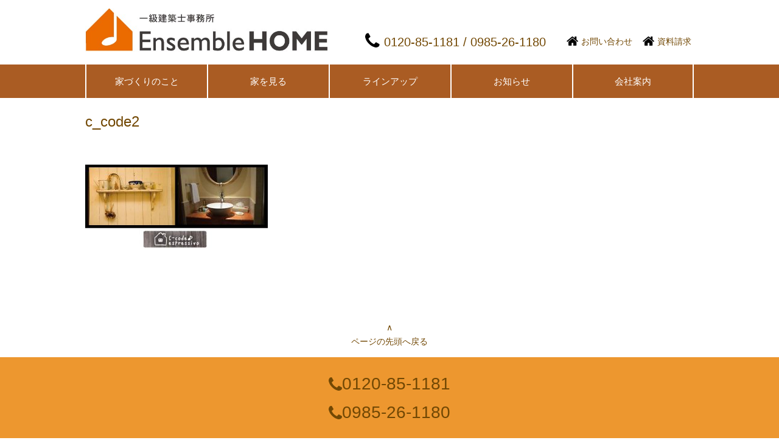

--- FILE ---
content_type: text/html; charset=UTF-8
request_url: https://www.ensemblehome.com/c-code/c_code2-2/
body_size: 11537
content:
<!DOCTYPE html>
<html>
<head>
<meta charset="utf-8">
<meta name="viewport" content="width=device-width,initial-scale=1.0">
<link rel="stylesheet" href="https://www.ensemblehome.com/wp-content/themes/er-responsive/style.css">
<link rel="stylesheet" href="https://www.ensemblehome.com/wp-content/themes/er-responsive/fancybox/fancybox.css">
<link rel="stylesheet" href="https://www.ensemblehome.com/wp-content/themes/er-responsive/flexslider/flexslider.css">
<link rel="stylesheet" href="https://www.ensemblehome.com/wp-content/themes/er-responsive/swiper/css/swiper.css">
<link href="https://use.fontawesome.com/releases/v5.0.6/css/all.css" rel="stylesheet">

<link rel="shortcut icon" href="https://www.ensemblehome.com/wp-content/themes/er-responsive/images/favicon.ico" type="image/x-icon" />
<link rel="apple-touch-icon" href="https://www.ensemblehome.com/wp-content/themes/er-responsive/images/apple-touch-icon.png" />
<link rel="apple-touch-icon" sizes="57x57" href="https://www.ensemblehome.com/wp-content/themes/er-responsive/images/apple-touch-icon-57x57.png" />
<link rel="apple-touch-icon" sizes="72x72" href="https://www.ensemblehome.com/wp-content/themes/er-responsive/images/apple-touch-icon-72x72.png" />
<link rel="apple-touch-icon" sizes="76x76" href="https://www.ensemblehome.com/wp-content/themes/er-responsive/images/apple-touch-icon-76x76.png" />
<link rel="apple-touch-icon" sizes="114x114" href="https://www.ensemblehome.com/wp-content/themes/er-responsive/images/apple-touch-icon-114x114.png" />
<link rel="apple-touch-icon" sizes="120x120" href="https://www.ensemblehome.com/wp-content/themes/er-responsive/images/apple-touch-icon-120x120.png" />
<link rel="apple-touch-icon" sizes="144x144" href="https://www.ensemblehome.com/wp-content/themes/er-responsive/images/apple-touch-icon-144x144.png" />
<link rel="apple-touch-icon" sizes="152x152" href="https://www.ensemblehome.com/wp-content/themes/er-responsive/images/apple-touch-icon-152x152.png" />
<link rel="apple-touch-icon" sizes="180x180" href="https://www.ensemblehome.com/wp-content/themes/er-responsive/images/apple-touch-icon-180x180.png" />

<script src="https://maps.googleapis.com/maps/api/js?key=AIzaSyBMiTaCGzIRa3PSmrKGX3Y_c7hg-GmtcO4"></script>
<script src="https://www.ensemblehome.com/wp-content/themes/er-responsive/js/jquery-1.9.1.min.js"></script>
<script src="https://www.ensemblehome.com/wp-content/themes/er-responsive/map/acf-map.js"></script>
<script src="https://www.ensemblehome.com/wp-content/themes/er-responsive/fancybox/fancybox.js"></script>
<script src="https://www.ensemblehome.com/wp-content/themes/er-responsive/flexslider/flexslider.js"></script>
<script src="https://www.ensemblehome.com/wp-content/themes/er-responsive/swiper/js/swiper.js"></script>
<script src="https://www.ensemblehome.com/wp-content/themes/er-responsive/js/jquery.rwdImageMaps.js"></script>
<script src="https://www.ensemblehome.com/wp-content/themes/er-responsive/js/functions.js"></script>
<script src="https://www.ensemblehome.com/wp-content/themes/er-responsive/js/yubinbango.js"></script>

<!-- OGP -->
<meta property="og:type" content="blog">
<meta property="og:title" content="杉尾組">
<meta property="og:url" content="https://www.ensemblehome.com">
<meta property="og:image" content="画像URL">

<style type="text/css">body, a {color:#724804;}a:hover {color:#9b5f00;}.single-post .main .contents h2, .page-blog .main .contents h2, .page-template-default .main .contents h2, .post-type-archive-event .main .contents h2, .single-event .main .contents h2 {}.single-post .main .contents h3, .page-blog .main .contents h3, .page-template-default .main .contents h3, .post-type-archive-event .main .contents h3, .single-event .main .contents h3{}.single-post .main .contents h4, .page-blog .main .contents h4, .page-template-default .main .contents h4, .post-type-archive-event .main .contents h4, .single-event .main .contents h4{}.single-post .main .contents h5, .page-blog .main .contents h5, .page-template-default .main .contents h5, .post-type-archive-event .main .contents h5, .single-event .main .contents h5 {}.single-post .main .contents h6, .page-blog .main .contents h6, .page-template-default .main .contents h6, .post-type-archive-event .main .contents h6, .single-event .main .contents h6{}.fill {background:#aa5c23; }.sliding-menu-content ul li a {background:#aa5c23;color:#ffffff;}.sliding-menu-content > ul > li {border-left: 2px solid #ffffff;}.sliding-menu-content > ul > li:last-of-type {border-right: 2px solid #ffffff;}.sliding-menu-content ul li a:hover {background:#d1912b;color:#ffffff}.tel span {color:#724804!important;}.home .submenu li a {color:#000000;background-color:#ffffff;}.home .submenu li a:hover {color: #000000;background:#f9f9f9!important;}.home .headline {background-color:#969696;}.home .headline dl dt a,.home .headline dl dd {color:#ffffff;}.home .headline dl dd:before {background-color: #eeee22;color:#969696}header .menus .contact a:before, header .menus .request a:before,.tel span:before {color:#000000;}.home .main .blog {border-top:1px solid #000000;}.home .main .blog .archive_link a,a.readmore {background:#e0af70;color:#ffffff;}.home .main .blog .archive_link a:hover,a.readmore:hover {background: #e08816!important;color: #ffffff;}.home .main .contact ul li a {border:1px solid #000000;color:#724804;}.home .main .contact ul li a:hover {border:1px solid #595959;color:#9b5f00;}.home .main .facebook {background:#4f6079;}.home .main .facebook h2 {color:#ffffff!important;}.footer_tel_box {background:#ed972f}footer .footer-company,footer .copyright {background:#ba702a;}.footer-company, .copyright {color:#ffffff;}footer .copyright {border-top:1px dashed #ffffff;}footer a {color:#724804;}table#wp-calendar tbody td a {color:#000000;background-color:#ffffff;}@media screen and (max-width: 800px) {header .menus .menu {color:#ffffff;background: #aa5c23!important;box-shadow:none;}header .menus .tel a {color:#ffffff;background: #aa5c23!important;box-shadow:none;}.sliding-menu-content {background: #aa5c23;}.sliding-menu-content ul li {border-left: none;}.sliding-menu-content ul li a {border-bottom:1px solid #ffffff;}.sliding-menu-content ul li a:hover {background: #d1912b;color:#ffffff;border-bottom:1px solid #ffffff;}#sumaho-menu ul li a{background-color:#ba702a;color:#ffffff;}#sumaho-menu {background-color:white;}#sumaho-menu ul li:last-child {border-right:1px solid #ba702a;}#sumaho-menu ul {border-top:1px solid white;}#sumaho-menu ul li{border-right:1px solid ehite;}}</style>    
<title>c_code2 | 杉尾組 - 杉尾組 | </title>

		<!-- All in One SEO 4.9.3 - aioseo.com -->
	<meta name="robots" content="max-image-preview:large" />
	<link rel="canonical" href="https://www.ensemblehome.com/c-code/c_code2-2/" />
	<meta name="generator" content="All in One SEO (AIOSEO) 4.9.3" />
		<meta property="og:locale" content="ja_JP" />
		<meta property="og:site_name" content="杉尾組 |" />
		<meta property="og:type" content="article" />
		<meta property="og:title" content="c_code2 | 杉尾組" />
		<meta property="og:url" content="https://www.ensemblehome.com/c-code/c_code2-2/" />
		<meta property="article:published_time" content="2018-10-30T12:16:31+00:00" />
		<meta property="article:modified_time" content="2018-10-30T12:16:44+00:00" />
		<meta name="twitter:card" content="summary" />
		<meta name="twitter:title" content="c_code2 | 杉尾組" />
		<script type="application/ld+json" class="aioseo-schema">
			{"@context":"https:\/\/schema.org","@graph":[{"@type":"BreadcrumbList","@id":"https:\/\/www.ensemblehome.com\/c-code\/c_code2-2\/#breadcrumblist","itemListElement":[{"@type":"ListItem","@id":"https:\/\/www.ensemblehome.com#listItem","position":1,"name":"Home","item":"https:\/\/www.ensemblehome.com","nextItem":{"@type":"ListItem","@id":"https:\/\/www.ensemblehome.com\/c-code\/c_code2-2\/#listItem","name":"c_code2"}},{"@type":"ListItem","@id":"https:\/\/www.ensemblehome.com\/c-code\/c_code2-2\/#listItem","position":2,"name":"c_code2","previousItem":{"@type":"ListItem","@id":"https:\/\/www.ensemblehome.com#listItem","name":"Home"}}]},{"@type":"ItemPage","@id":"https:\/\/www.ensemblehome.com\/c-code\/c_code2-2\/#itempage","url":"https:\/\/www.ensemblehome.com\/c-code\/c_code2-2\/","name":"c_code2 | \u6749\u5c3e\u7d44","inLanguage":"ja","isPartOf":{"@id":"https:\/\/www.ensemblehome.com\/#website"},"breadcrumb":{"@id":"https:\/\/www.ensemblehome.com\/c-code\/c_code2-2\/#breadcrumblist"},"author":{"@id":"https:\/\/www.ensemblehome.com\/author\/endroll\/#author"},"creator":{"@id":"https:\/\/www.ensemblehome.com\/author\/endroll\/#author"},"datePublished":"2018-10-30T21:16:31+09:00","dateModified":"2018-10-30T21:16:44+09:00"},{"@type":"Organization","@id":"https:\/\/www.ensemblehome.com\/#organization","name":"\u6749\u5c3e\u7d44","url":"https:\/\/www.ensemblehome.com\/"},{"@type":"Person","@id":"https:\/\/www.ensemblehome.com\/author\/endroll\/#author","url":"https:\/\/www.ensemblehome.com\/author\/endroll\/","name":"endroll","image":{"@type":"ImageObject","@id":"https:\/\/www.ensemblehome.com\/c-code\/c_code2-2\/#authorImage","url":"https:\/\/secure.gravatar.com\/avatar\/c743a1bd33b3440bb116df13917ce5bbabd9d20dedb8af7b3bd671f8e3378711?s=96&d=mm&r=g","width":96,"height":96,"caption":"endroll"}},{"@type":"WebSite","@id":"https:\/\/www.ensemblehome.com\/#website","url":"https:\/\/www.ensemblehome.com\/","name":"\u6749\u5c3e\u7d44","inLanguage":"ja","publisher":{"@id":"https:\/\/www.ensemblehome.com\/#organization"}}]}
		</script>
		<!-- All in One SEO -->

<link rel='dns-prefetch' href='//static.addtoany.com' />
<link rel='dns-prefetch' href='//secure.gravatar.com' />
<link rel='dns-prefetch' href='//stats.wp.com' />
<link rel='dns-prefetch' href='//v0.wordpress.com' />
<link rel="alternate" type="application/rss+xml" title="杉尾組 &raquo; c_code2 のコメントのフィード" href="https://www.ensemblehome.com/c-code/c_code2-2/feed/" />
<link rel="alternate" title="oEmbed (JSON)" type="application/json+oembed" href="https://www.ensemblehome.com/wp-json/oembed/1.0/embed?url=https%3A%2F%2Fwww.ensemblehome.com%2Fc-code%2Fc_code2-2%2F" />
<link rel="alternate" title="oEmbed (XML)" type="text/xml+oembed" href="https://www.ensemblehome.com/wp-json/oembed/1.0/embed?url=https%3A%2F%2Fwww.ensemblehome.com%2Fc-code%2Fc_code2-2%2F&#038;format=xml" />
<style id='wp-img-auto-sizes-contain-inline-css' type='text/css'>
img:is([sizes=auto i],[sizes^="auto," i]){contain-intrinsic-size:3000px 1500px}
/*# sourceURL=wp-img-auto-sizes-contain-inline-css */
</style>
<style id='wp-emoji-styles-inline-css' type='text/css'>

	img.wp-smiley, img.emoji {
		display: inline !important;
		border: none !important;
		box-shadow: none !important;
		height: 1em !important;
		width: 1em !important;
		margin: 0 0.07em !important;
		vertical-align: -0.1em !important;
		background: none !important;
		padding: 0 !important;
	}
/*# sourceURL=wp-emoji-styles-inline-css */
</style>
<link rel='stylesheet' id='wp-block-library-css' href='https://www.ensemblehome.com/wp-includes/css/dist/block-library/style.min.css?ver=6.9' type='text/css' media='all' />
<style id='global-styles-inline-css' type='text/css'>
:root{--wp--preset--aspect-ratio--square: 1;--wp--preset--aspect-ratio--4-3: 4/3;--wp--preset--aspect-ratio--3-4: 3/4;--wp--preset--aspect-ratio--3-2: 3/2;--wp--preset--aspect-ratio--2-3: 2/3;--wp--preset--aspect-ratio--16-9: 16/9;--wp--preset--aspect-ratio--9-16: 9/16;--wp--preset--color--black: #000000;--wp--preset--color--cyan-bluish-gray: #abb8c3;--wp--preset--color--white: #ffffff;--wp--preset--color--pale-pink: #f78da7;--wp--preset--color--vivid-red: #cf2e2e;--wp--preset--color--luminous-vivid-orange: #ff6900;--wp--preset--color--luminous-vivid-amber: #fcb900;--wp--preset--color--light-green-cyan: #7bdcb5;--wp--preset--color--vivid-green-cyan: #00d084;--wp--preset--color--pale-cyan-blue: #8ed1fc;--wp--preset--color--vivid-cyan-blue: #0693e3;--wp--preset--color--vivid-purple: #9b51e0;--wp--preset--gradient--vivid-cyan-blue-to-vivid-purple: linear-gradient(135deg,rgb(6,147,227) 0%,rgb(155,81,224) 100%);--wp--preset--gradient--light-green-cyan-to-vivid-green-cyan: linear-gradient(135deg,rgb(122,220,180) 0%,rgb(0,208,130) 100%);--wp--preset--gradient--luminous-vivid-amber-to-luminous-vivid-orange: linear-gradient(135deg,rgb(252,185,0) 0%,rgb(255,105,0) 100%);--wp--preset--gradient--luminous-vivid-orange-to-vivid-red: linear-gradient(135deg,rgb(255,105,0) 0%,rgb(207,46,46) 100%);--wp--preset--gradient--very-light-gray-to-cyan-bluish-gray: linear-gradient(135deg,rgb(238,238,238) 0%,rgb(169,184,195) 100%);--wp--preset--gradient--cool-to-warm-spectrum: linear-gradient(135deg,rgb(74,234,220) 0%,rgb(151,120,209) 20%,rgb(207,42,186) 40%,rgb(238,44,130) 60%,rgb(251,105,98) 80%,rgb(254,248,76) 100%);--wp--preset--gradient--blush-light-purple: linear-gradient(135deg,rgb(255,206,236) 0%,rgb(152,150,240) 100%);--wp--preset--gradient--blush-bordeaux: linear-gradient(135deg,rgb(254,205,165) 0%,rgb(254,45,45) 50%,rgb(107,0,62) 100%);--wp--preset--gradient--luminous-dusk: linear-gradient(135deg,rgb(255,203,112) 0%,rgb(199,81,192) 50%,rgb(65,88,208) 100%);--wp--preset--gradient--pale-ocean: linear-gradient(135deg,rgb(255,245,203) 0%,rgb(182,227,212) 50%,rgb(51,167,181) 100%);--wp--preset--gradient--electric-grass: linear-gradient(135deg,rgb(202,248,128) 0%,rgb(113,206,126) 100%);--wp--preset--gradient--midnight: linear-gradient(135deg,rgb(2,3,129) 0%,rgb(40,116,252) 100%);--wp--preset--font-size--small: 13px;--wp--preset--font-size--medium: 20px;--wp--preset--font-size--large: 36px;--wp--preset--font-size--x-large: 42px;--wp--preset--spacing--20: 0.44rem;--wp--preset--spacing--30: 0.67rem;--wp--preset--spacing--40: 1rem;--wp--preset--spacing--50: 1.5rem;--wp--preset--spacing--60: 2.25rem;--wp--preset--spacing--70: 3.38rem;--wp--preset--spacing--80: 5.06rem;--wp--preset--shadow--natural: 6px 6px 9px rgba(0, 0, 0, 0.2);--wp--preset--shadow--deep: 12px 12px 50px rgba(0, 0, 0, 0.4);--wp--preset--shadow--sharp: 6px 6px 0px rgba(0, 0, 0, 0.2);--wp--preset--shadow--outlined: 6px 6px 0px -3px rgb(255, 255, 255), 6px 6px rgb(0, 0, 0);--wp--preset--shadow--crisp: 6px 6px 0px rgb(0, 0, 0);}:where(.is-layout-flex){gap: 0.5em;}:where(.is-layout-grid){gap: 0.5em;}body .is-layout-flex{display: flex;}.is-layout-flex{flex-wrap: wrap;align-items: center;}.is-layout-flex > :is(*, div){margin: 0;}body .is-layout-grid{display: grid;}.is-layout-grid > :is(*, div){margin: 0;}:where(.wp-block-columns.is-layout-flex){gap: 2em;}:where(.wp-block-columns.is-layout-grid){gap: 2em;}:where(.wp-block-post-template.is-layout-flex){gap: 1.25em;}:where(.wp-block-post-template.is-layout-grid){gap: 1.25em;}.has-black-color{color: var(--wp--preset--color--black) !important;}.has-cyan-bluish-gray-color{color: var(--wp--preset--color--cyan-bluish-gray) !important;}.has-white-color{color: var(--wp--preset--color--white) !important;}.has-pale-pink-color{color: var(--wp--preset--color--pale-pink) !important;}.has-vivid-red-color{color: var(--wp--preset--color--vivid-red) !important;}.has-luminous-vivid-orange-color{color: var(--wp--preset--color--luminous-vivid-orange) !important;}.has-luminous-vivid-amber-color{color: var(--wp--preset--color--luminous-vivid-amber) !important;}.has-light-green-cyan-color{color: var(--wp--preset--color--light-green-cyan) !important;}.has-vivid-green-cyan-color{color: var(--wp--preset--color--vivid-green-cyan) !important;}.has-pale-cyan-blue-color{color: var(--wp--preset--color--pale-cyan-blue) !important;}.has-vivid-cyan-blue-color{color: var(--wp--preset--color--vivid-cyan-blue) !important;}.has-vivid-purple-color{color: var(--wp--preset--color--vivid-purple) !important;}.has-black-background-color{background-color: var(--wp--preset--color--black) !important;}.has-cyan-bluish-gray-background-color{background-color: var(--wp--preset--color--cyan-bluish-gray) !important;}.has-white-background-color{background-color: var(--wp--preset--color--white) !important;}.has-pale-pink-background-color{background-color: var(--wp--preset--color--pale-pink) !important;}.has-vivid-red-background-color{background-color: var(--wp--preset--color--vivid-red) !important;}.has-luminous-vivid-orange-background-color{background-color: var(--wp--preset--color--luminous-vivid-orange) !important;}.has-luminous-vivid-amber-background-color{background-color: var(--wp--preset--color--luminous-vivid-amber) !important;}.has-light-green-cyan-background-color{background-color: var(--wp--preset--color--light-green-cyan) !important;}.has-vivid-green-cyan-background-color{background-color: var(--wp--preset--color--vivid-green-cyan) !important;}.has-pale-cyan-blue-background-color{background-color: var(--wp--preset--color--pale-cyan-blue) !important;}.has-vivid-cyan-blue-background-color{background-color: var(--wp--preset--color--vivid-cyan-blue) !important;}.has-vivid-purple-background-color{background-color: var(--wp--preset--color--vivid-purple) !important;}.has-black-border-color{border-color: var(--wp--preset--color--black) !important;}.has-cyan-bluish-gray-border-color{border-color: var(--wp--preset--color--cyan-bluish-gray) !important;}.has-white-border-color{border-color: var(--wp--preset--color--white) !important;}.has-pale-pink-border-color{border-color: var(--wp--preset--color--pale-pink) !important;}.has-vivid-red-border-color{border-color: var(--wp--preset--color--vivid-red) !important;}.has-luminous-vivid-orange-border-color{border-color: var(--wp--preset--color--luminous-vivid-orange) !important;}.has-luminous-vivid-amber-border-color{border-color: var(--wp--preset--color--luminous-vivid-amber) !important;}.has-light-green-cyan-border-color{border-color: var(--wp--preset--color--light-green-cyan) !important;}.has-vivid-green-cyan-border-color{border-color: var(--wp--preset--color--vivid-green-cyan) !important;}.has-pale-cyan-blue-border-color{border-color: var(--wp--preset--color--pale-cyan-blue) !important;}.has-vivid-cyan-blue-border-color{border-color: var(--wp--preset--color--vivid-cyan-blue) !important;}.has-vivid-purple-border-color{border-color: var(--wp--preset--color--vivid-purple) !important;}.has-vivid-cyan-blue-to-vivid-purple-gradient-background{background: var(--wp--preset--gradient--vivid-cyan-blue-to-vivid-purple) !important;}.has-light-green-cyan-to-vivid-green-cyan-gradient-background{background: var(--wp--preset--gradient--light-green-cyan-to-vivid-green-cyan) !important;}.has-luminous-vivid-amber-to-luminous-vivid-orange-gradient-background{background: var(--wp--preset--gradient--luminous-vivid-amber-to-luminous-vivid-orange) !important;}.has-luminous-vivid-orange-to-vivid-red-gradient-background{background: var(--wp--preset--gradient--luminous-vivid-orange-to-vivid-red) !important;}.has-very-light-gray-to-cyan-bluish-gray-gradient-background{background: var(--wp--preset--gradient--very-light-gray-to-cyan-bluish-gray) !important;}.has-cool-to-warm-spectrum-gradient-background{background: var(--wp--preset--gradient--cool-to-warm-spectrum) !important;}.has-blush-light-purple-gradient-background{background: var(--wp--preset--gradient--blush-light-purple) !important;}.has-blush-bordeaux-gradient-background{background: var(--wp--preset--gradient--blush-bordeaux) !important;}.has-luminous-dusk-gradient-background{background: var(--wp--preset--gradient--luminous-dusk) !important;}.has-pale-ocean-gradient-background{background: var(--wp--preset--gradient--pale-ocean) !important;}.has-electric-grass-gradient-background{background: var(--wp--preset--gradient--electric-grass) !important;}.has-midnight-gradient-background{background: var(--wp--preset--gradient--midnight) !important;}.has-small-font-size{font-size: var(--wp--preset--font-size--small) !important;}.has-medium-font-size{font-size: var(--wp--preset--font-size--medium) !important;}.has-large-font-size{font-size: var(--wp--preset--font-size--large) !important;}.has-x-large-font-size{font-size: var(--wp--preset--font-size--x-large) !important;}
/*# sourceURL=global-styles-inline-css */
</style>

<style id='classic-theme-styles-inline-css' type='text/css'>
/*! This file is auto-generated */
.wp-block-button__link{color:#fff;background-color:#32373c;border-radius:9999px;box-shadow:none;text-decoration:none;padding:calc(.667em + 2px) calc(1.333em + 2px);font-size:1.125em}.wp-block-file__button{background:#32373c;color:#fff;text-decoration:none}
/*# sourceURL=/wp-includes/css/classic-themes.min.css */
</style>
<link rel='stylesheet' id='wp-pagenavi-css' href='https://www.ensemblehome.com/wp-content/plugins/wp-pagenavi/pagenavi-css.css?ver=2.70' type='text/css' media='all' />
<link rel='stylesheet' id='addtoany-css' href='https://www.ensemblehome.com/wp-content/plugins/add-to-any/addtoany.min.css?ver=1.16' type='text/css' media='all' />
<script type="text/javascript" id="addtoany-core-js-before">
/* <![CDATA[ */
window.a2a_config=window.a2a_config||{};a2a_config.callbacks=[];a2a_config.overlays=[];a2a_config.templates={};a2a_localize = {
	Share: "共有",
	Save: "ブックマーク",
	Subscribe: "購読",
	Email: "メール",
	Bookmark: "ブックマーク",
	ShowAll: "すべて表示する",
	ShowLess: "小さく表示する",
	FindServices: "サービスを探す",
	FindAnyServiceToAddTo: "追加するサービスを今すぐ探す",
	PoweredBy: "Powered by",
	ShareViaEmail: "メールでシェアする",
	SubscribeViaEmail: "メールで購読する",
	BookmarkInYourBrowser: "ブラウザにブックマーク",
	BookmarkInstructions: "このページをブックマークするには、 Ctrl+D または \u2318+D を押下。",
	AddToYourFavorites: "お気に入りに追加",
	SendFromWebOrProgram: "任意のメールアドレスまたはメールプログラムから送信",
	EmailProgram: "メールプログラム",
	More: "詳細&#8230;",
	ThanksForSharing: "共有ありがとうございます !",
	ThanksForFollowing: "フォローありがとうございます !"
};


//# sourceURL=addtoany-core-js-before
/* ]]> */
</script>
<script type="text/javascript" defer src="https://static.addtoany.com/menu/page.js" id="addtoany-core-js"></script>
<script type="text/javascript" src="https://www.ensemblehome.com/wp-includes/js/jquery/jquery.min.js?ver=3.7.1" id="jquery-core-js"></script>
<script type="text/javascript" src="https://www.ensemblehome.com/wp-includes/js/jquery/jquery-migrate.min.js?ver=3.4.1" id="jquery-migrate-js"></script>
<script type="text/javascript" defer src="https://www.ensemblehome.com/wp-content/plugins/add-to-any/addtoany.min.js?ver=1.1" id="addtoany-jquery-js"></script>
<link rel="https://api.w.org/" href="https://www.ensemblehome.com/wp-json/" /><link rel="alternate" title="JSON" type="application/json" href="https://www.ensemblehome.com/wp-json/wp/v2/media/1901" /><meta name="tec-api-version" content="v1"><meta name="tec-api-origin" content="https://www.ensemblehome.com"><link rel="alternate" href="https://www.ensemblehome.com/wp-json/tribe/events/v1/" />	<style>img#wpstats{display:none}</style>
		</head>

<body class="attachment wp-singular attachment-template-default attachmentid-1901 attachment-jpeg wp-theme-er-responsive page-c_code2-2 page-c-code-child tribe-no-js" >

<div id="fb-root"></div>
<script>
(function (d, s, id) {
    var js, fjs = d.getElementsByTagName(s)[0];
    if (d.getElementById(id)) return;
    js = d.createElement(s); js.id = id;
    js.src = "//connect.facebook.net/ja_JP/sdk.js#xfbml=1&version=v2.3&appId=633328956767002";
    fjs.parentNode.insertBefore(js, fjs);
}(document, 'script', 'facebook-jssdk'));
</script>

<div class="container">
<div class="header_wrapper">
<header>
<h1 title="杉尾組"><a href="https://www.ensemblehome.com/"><img src="https://www.ensemblehome.com/wp-content/uploads/2018/10/logo1.jpg" alt="杉尾組"></a></h1>
<div class="menus">

    <div class="tel"><span class="tel-link">0120-85-1181  / 0985-26-1180</span></div>
    <!--<div class="tel"><span class="tel-link"></span></div>-->
    <div class="contact"><a href="https://www.ensemblehome.com/contact-form">お問い合わせ</a></div>
    <div class="request"><a href="https://www.ensemblehome.com/request">資料請求</a></div>
    <div class="menu js-menu-trigger">MENU</div>
</div><!-- /.menus -->


</header>

<div class="js-menu-screen sliding-menu-fade-screen"></div>
<div class="fill">

<nav class="js-menu sliding-menu-content">
<ul id="menu-%e3%83%a1%e3%83%8b%e3%83%a5%e3%83%bc" class="menu"><li id="menu-item-1820" class="menu-item menu-item-type-post_type menu-item-object-page menu-item-has-children menu-item-1820"><p style="font-size: 15px;color:white;">家づくりのこと</p>
<ul class="sub-menu">
	<li id="menu-item-1088" class="menu-item menu-item-type-post_type menu-item-object-page menu-item-1088"><a href="https://www.ensemblehome.com/importantthings/">大切なこと</a></li>
	<li id="menu-item-1087" class="menu-item menu-item-type-post_type menu-item-object-page menu-item-1087"><a href="https://www.ensemblehome.com/thought/">私たちの想い</a></li>
	<li id="menu-item-1091" class="menu-item menu-item-type-post_type menu-item-object-page menu-item-1091"><a href="https://www.ensemblehome.com/flow/">家づくりの流れ</a></li>
	<li id="menu-item-1123" class="menu-item menu-item-type-post_type menu-item-object-page menu-item-1123"><a href="https://www.ensemblehome.com/money-plan/">資金計画について</a></li>
	<li id="menu-item-1290" class="menu-item menu-item-type-post_type menu-item-object-page menu-item-1290"><a href="https://www.ensemblehome.com/allergy/">アレルギーについて</a></li>
	<li id="menu-item-1130" class="menu-item menu-item-type-post_type menu-item-object-page menu-item-1130"><a href="https://www.ensemblehome.com/after-service/">アフターサービス</a></li>
	<li id="menu-item-1080" class="menu-item menu-item-type-post_type_archive menu-item-object-voice menu-item-1080"><a href="https://www.ensemblehome.com/voice/">お客様の声</a></li>
</ul>
</li>
<li id="menu-item-1077" class="menu-item menu-item-type-post_type menu-item-object-page menu-item-has-children menu-item-1077"><p style="font-size: 15px;color:white;">家を見る</p>
<ul class="sub-menu">
	<li id="menu-item-1078" class="menu-item menu-item-type-post_type_archive menu-item-object-works menu-item-1078"><a href="https://www.ensemblehome.com/works/">新築事例</a></li>
	<li id="menu-item-1079" class="menu-item menu-item-type-post_type_archive menu-item-object-reform menu-item-1079"><a href="https://www.ensemblehome.com/reform/">リフォーム事例</a></li>
	<li id="menu-item-1834" class="menu-item menu-item-type-post_type menu-item-object-page menu-item-1834"><a href="https://www.ensemblehome.com/scene-flow/">現場の流れ</a></li>
</ul>
</li>
<li id="menu-item-1076" class="menu-item menu-item-type-post_type menu-item-object-page menu-item-has-children menu-item-1076"><p style="font-size: 15px;color:white;">ラインアップ</p>
<ul class="sub-menu">
	<li id="menu-item-1137" class="menu-item menu-item-type-post_type menu-item-object-page menu-item-1137"><a href="https://www.ensemblehome.com/megumi/">木めぐみの家</a></li>
	<li id="menu-item-1142" class="menu-item menu-item-type-post_type menu-item-object-page menu-item-1142"><a href="https://www.ensemblehome.com/my-place/">居場所がある家</a></li>
	<li id="menu-item-1160" class="menu-item menu-item-type-post_type menu-item-object-page menu-item-1160"><a href="https://www.ensemblehome.com/c-code/">C-code</a></li>
	<li id="menu-item-1293" class="menu-item menu-item-type-post_type menu-item-object-page menu-item-1293"><a href="https://www.ensemblehome.com/zeh/">ZEH</a></li>
	<li id="menu-item-1291" class="menu-item menu-item-type-post_type menu-item-object-page menu-item-1291"><a href="https://www.ensemblehome.com/kaiuunn/">開運住宅</a></li>
	<li id="menu-item-1292" class="menu-item menu-item-type-post_type menu-item-object-page menu-item-1292"><a href="https://www.ensemblehome.com/monitor-house/">モニターハウス募集</a></li>
	<li id="menu-item-1214" class="menu-item menu-item-type-post_type_archive menu-item-object-land menu-item-1214"><a href="https://www.ensemblehome.com/land/">土地情報</a></li>
</ul>
</li>
<li id="menu-item-1288" class="menu-item menu-item-type-post_type menu-item-object-page menu-item-has-children menu-item-1288"><p style="font-size: 15px;color:white;">お知らせ</p>
<ul class="sub-menu">
	<li id="menu-item-1040" class="menu-item menu-item-type-custom menu-item-object-custom menu-item-1040"><a href="http://www.ensemblehome.com/blog">ブログ</a></li>
	<li id="menu-item-2075" class="menu-item menu-item-type-custom menu-item-object-custom menu-item-2075"><a href="http://www.ensemblehome.com/events_calendar/">イベント開催カレンダー</a></li>
	<li id="menu-item-1821" class="menu-item menu-item-type-post_type menu-item-object-landing menu-item-1821"><a href="https://www.ensemblehome.com/landing/1280/">家づくり塾</a></li>
	<li id="menu-item-1822" class="menu-item menu-item-type-post_type menu-item-object-landing menu-item-1822"><a href="https://www.ensemblehome.com/landing/1274/">家づくりカフェ</a></li>
</ul>
</li>
<li id="menu-item-1041" class="menu-item menu-item-type-post_type menu-item-object-page menu-item-has-children menu-item-1041"><p style="font-size: 15px;color:white;">会社案内</p>
<ul class="sub-menu">
	<li id="menu-item-1823" class="menu-item menu-item-type-post_type menu-item-object-page menu-item-1823"><a href="https://www.ensemblehome.com/company/">会社概要</a></li>
	<li id="menu-item-1047" class="menu-item menu-item-type-post_type menu-item-object-page menu-item-1047"><a href="https://www.ensemblehome.com/greeting/">代表挨拶</a></li>
	<li id="menu-item-1054" class="menu-item menu-item-type-post_type_archive menu-item-object-staff menu-item-1054"><a href="https://www.ensemblehome.com/staff/">スタッフ紹介</a></li>
	<li id="menu-item-1075" class="menu-item menu-item-type-post_type menu-item-object-page menu-item-1075"><a href="https://www.ensemblehome.com/activity/">地域貢献活動</a></li>
	<li id="menu-item-1219" class="menu-item menu-item-type-post_type menu-item-object-page menu-item-1219"><a href="https://www.ensemblehome.com/faq/">よくある質問</a></li>
</ul>
</li>
</ul></nav>
</div>

</div>

<div class="main">
<h1>c_code2</h1><article class="contents"><p class="attachment"><a href='https://www.ensemblehome.com/wp-content/uploads/2018/10/c_code2-1.jpg'><img decoding="async" width="300" height="150" src="https://www.ensemblehome.com/wp-content/uploads/2018/10/c_code2-1-300x150.jpg" class="attachment-medium size-medium" alt="" srcset="https://www.ensemblehome.com/wp-content/uploads/2018/10/c_code2-1-300x150.jpg 300w, https://www.ensemblehome.com/wp-content/uploads/2018/10/c_code2-1-90x45.jpg 90w, https://www.ensemblehome.com/wp-content/uploads/2018/10/c_code2-1.jpg 600w" sizes="(max-width: 300px) 100vw, 300px" /></a></p>
</article><!-- /.contents --></div><!-- /.main -->

<!-- スマホ -->
<div id="sumaho-menu">
<ul class="clearfix">
  <li class="act01"><a href="https://www.ensemblehome.com/event">イベント</a></li>
  <li class="act02"><a href="https://www.ensemblehome.com/works">施工事例</a></li>
    <li class="act03"><a href="https://www.ensemblehome.com/request">資料請求</a></li>
  <li class="act04"><a href="tel:0120-85-1181">電話でのお問合せ</a></li>
 </ul>
</div>

<script type="text/javascript">
    jQuery(function(){
        jQuery("#pagetop").click(function(){
            jQuery("html,body").animate({scrollTop:0},'slow');
                return false;
        });
    });
</script>

<footer>

<div class="jump_top" id="pagetop"><a href="#">∧<br>ページの先頭へ戻る</a></div>
<div class="footer_tel_box">
    <div class="wrapper">
       <div class="foottel"><div><a href="tel:0120-85-1181">0120-85-1181</a></div><div><a href="tel:0985-26-1180">0985-26-1180</a></div></div><p class="telinfo">受付時間/ 8:00～18:00 （休業日／日曜・祝日）</p><div class="footer_linkbox"><a target="_self" href="http://www.ensemblehome.com/contact-form"><i class="fas fa-paper-plane"></i> お問い合わせ</a></div><div class="footer_linkbox linkbox_center"><a target="_self" href="http://www.ensemblehome.com/events_calendar/"><i class="fas fa-home"></i> イベントカレンダー</a></div><div class="footer_linkbox"><a target="_self" href="http://www.ensemblehome.com/request/"><i class="fas fa-envelope"></i> 資料請求</a></div>    </div>
</div>


<div class="wrapper">
<div class="info">

<h1 id="footerlogo" title="杉尾組"><a href="https://www.ensemblehome.com/"><img src="https://www.ensemblehome.com/wp-content/uploads/2018/10/logo1.jpg" alt="杉尾組"></a></h1>
</div><!-- /.info -->



</div><!-- /.wrapper -->

<div class="background-black footer-company">
<div class="wrapper font-white">
<div class="info">

<p><strong>有限会社 杉尾組　アンサンブルホーム</strong></br></br>〒880-0035<br>宮崎市下北方町俣萩670-3<br>TEL. 0120-85-1181 / 0985-26-1180 / FAX. 0985-26-1181<br><br></p><p><br></p></div><!-- /.info -->


<!-- footer site map -->
<script>
(function( $ ) {
 $(function(){
   $('.footer_linkbutton').click(function(){
                                 $("h4",this).toggleClass("link_title_after");
                                 $("ul",this).toggleClass("linkwindow");
                                 });
   });
 })(jQuery);
</script>
<div class="footer_links footer_link_c5"><div class="footer_linkbutton"><h4>家づくりのこと</h4><ul><li><a target="" href="https://www.ensemblehome.com/importantthings/">大切なこと</a></li><li><a target="" href="https://www.ensemblehome.com/thought/">私たちの想い</a></li><li><a target="" href="https://www.ensemblehome.com/flow/">家づくりの流れ</a></li><li><a target="" href="https://www.ensemblehome.com/money-plan/">資金計画について</a></li><li><a target="" href="https://www.ensemblehome.com/allergy/">アレルギーについて</a></li><li><a target="" href="https://www.ensemblehome.com/after-service/">アフターサービス</a></li><li><a target="" href="https://www.ensemblehome.com/voice/">お客様の声</a></li></ul></div><div class="footer_linkbutton"><h4>家を見る</h4><ul><li><a target="" href="https://www.ensemblehome.com/works/">新築事例</a></li><li><a target="" href="https://www.ensemblehome.com/reform/">リフォーム事例</a></li><li><a target="" href="https://www.ensemblehome.com/scene-flow/">現場の流れ</a></li></ul></div><div class="footer_linkbutton"><h4>ラインアップ</h4><ul><li><a target="" href="https://www.ensemblehome.com/megumi/">木めぐみの家</a></li><li><a target="" href="https://www.ensemblehome.com/my-place/">居場所がある家</a></li><li><a target="" href="https://www.ensemblehome.com/c-code/">C-code</a></li><li><a target="" href="https://www.ensemblehome.com/zeh/">ZEH</a></li><li><a target="" href="https://www.ensemblehome.com/kaiuunn/">開運住宅</a></li><li><a target="" href="https://www.ensemblehome.com/monitor-house/">モニターハウス募集</a></li><li><a target="" href="https://www.ensemblehome.com/land/">土地情報</a></li></ul></div><div class="footer_linkbutton"><h4>お知らせ</h4><ul><li><a target="" href="http://www.ensemblehome.com/blog">ブログ</a></li><li><a target="" href="http://www.ensemblehome.com/events_calendar/">イベント開催カレンダー</a></li><li><a target="" href="https://www.ensemblehome.com/landing/1280/">家づくり塾</a></li><li><a target="" href="https://www.ensemblehome.com/landing/1274/">家づくりカフェ</a></li></ul></div><div class="footer_linkbutton"><h4>会社案内</h4><ul><li><a target="" href="https://www.ensemblehome.com/company/">会社概要</a></li><li><a target="" href="https://www.ensemblehome.com/greeting/">代表挨拶</a></li><li><a target="" href="https://www.ensemblehome.com/staff/">スタッフ紹介</a></li><li><a target="" href="https://www.ensemblehome.com/activity/">地域貢献活動</a></li><li><a target="" href="https://www.ensemblehome.com/faq/">よくある質問</a></li></ul></div></div>
</div><!-- /.wrapper -->
</div><!-- /.footer-company -->

<p class="copyright">
Copyright &#169; 2026 杉尾組 All Rights Reserved.
</p><!-- /.copyright -->

<script type="text/javascript">
  $("form").attr("autocomplete", "off");                                                     
</script>  
</footer>

<script type="speculationrules">
{"prefetch":[{"source":"document","where":{"and":[{"href_matches":"/*"},{"not":{"href_matches":["/wp-*.php","/wp-admin/*","/wp-content/uploads/*","/wp-content/*","/wp-content/plugins/*","/wp-content/themes/er-responsive/*","/*\\?(.+)"]}},{"not":{"selector_matches":"a[rel~=\"nofollow\"]"}},{"not":{"selector_matches":".no-prefetch, .no-prefetch a"}}]},"eagerness":"conservative"}]}
</script>
<!--ここからPiwikタグを設置-->
        

<!--Piwikタグここまで-->
		<script>
		( function ( body ) {
			'use strict';
			body.className = body.className.replace( /\btribe-no-js\b/, 'tribe-js' );
		} )( document.body );
		</script>
		<script> /* <![CDATA[ */var tribe_l10n_datatables = {"aria":{"sort_ascending":": activate to sort column ascending","sort_descending":": activate to sort column descending"},"length_menu":"Show _MENU_ entries","empty_table":"No data available in table","info":"Showing _START_ to _END_ of _TOTAL_ entries","info_empty":"Showing 0 to 0 of 0 entries","info_filtered":"(filtered from _MAX_ total entries)","zero_records":"No matching records found","search":"Search:","all_selected_text":"All items on this page were selected. ","select_all_link":"Select all pages","clear_selection":"Clear Selection.","pagination":{"all":"All","next":"Next","previous":"Previous"},"select":{"rows":{"0":"","_":": Selected %d rows","1":": Selected 1 row"}},"datepicker":{"dayNames":["\u65e5\u66dc\u65e5","\u6708\u66dc\u65e5","\u706b\u66dc\u65e5","\u6c34\u66dc\u65e5","\u6728\u66dc\u65e5","\u91d1\u66dc\u65e5","\u571f\u66dc\u65e5"],"dayNamesShort":["\u65e5","\u6708","\u706b","\u6c34","\u6728","\u91d1","\u571f"],"dayNamesMin":["\u65e5","\u6708","\u706b","\u6c34","\u6728","\u91d1","\u571f"],"monthNames":["1\u6708","2\u6708","3\u6708","4\u6708","5\u6708","6\u6708","7\u6708","8\u6708","9\u6708","10\u6708","11\u6708","12\u6708"],"monthNamesShort":["1\u6708","2\u6708","3\u6708","4\u6708","5\u6708","6\u6708","7\u6708","8\u6708","9\u6708","10\u6708","11\u6708","12\u6708"],"monthNamesMin":["1\u6708","2\u6708","3\u6708","4\u6708","5\u6708","6\u6708","7\u6708","8\u6708","9\u6708","10\u6708","11\u6708","12\u6708"],"nextText":"Next","prevText":"Prev","currentText":"Today","closeText":"Done","today":"Today","clear":"Clear"}};/* ]]> */ </script><script type="text/javascript" src="https://www.ensemblehome.com/wp-content/plugins/the-events-calendar/common/build/js/user-agent.js?ver=da75d0bdea6dde3898df" id="tec-user-agent-js"></script>
<script type="text/javascript" id="jetpack-stats-js-before">
/* <![CDATA[ */
_stq = window._stq || [];
_stq.push([ "view", {"v":"ext","blog":"102524050","post":"1901","tz":"9","srv":"www.ensemblehome.com","j":"1:15.4"} ]);
_stq.push([ "clickTrackerInit", "102524050", "1901" ]);
//# sourceURL=jetpack-stats-js-before
/* ]]> */
</script>
<script type="text/javascript" src="https://stats.wp.com/e-202605.js" id="jetpack-stats-js" defer="defer" data-wp-strategy="defer"></script>
<script id="wp-emoji-settings" type="application/json">
{"baseUrl":"https://s.w.org/images/core/emoji/17.0.2/72x72/","ext":".png","svgUrl":"https://s.w.org/images/core/emoji/17.0.2/svg/","svgExt":".svg","source":{"concatemoji":"https://www.ensemblehome.com/wp-includes/js/wp-emoji-release.min.js?ver=6.9"}}
</script>
<script type="module">
/* <![CDATA[ */
/*! This file is auto-generated */
const a=JSON.parse(document.getElementById("wp-emoji-settings").textContent),o=(window._wpemojiSettings=a,"wpEmojiSettingsSupports"),s=["flag","emoji"];function i(e){try{var t={supportTests:e,timestamp:(new Date).valueOf()};sessionStorage.setItem(o,JSON.stringify(t))}catch(e){}}function c(e,t,n){e.clearRect(0,0,e.canvas.width,e.canvas.height),e.fillText(t,0,0);t=new Uint32Array(e.getImageData(0,0,e.canvas.width,e.canvas.height).data);e.clearRect(0,0,e.canvas.width,e.canvas.height),e.fillText(n,0,0);const a=new Uint32Array(e.getImageData(0,0,e.canvas.width,e.canvas.height).data);return t.every((e,t)=>e===a[t])}function p(e,t){e.clearRect(0,0,e.canvas.width,e.canvas.height),e.fillText(t,0,0);var n=e.getImageData(16,16,1,1);for(let e=0;e<n.data.length;e++)if(0!==n.data[e])return!1;return!0}function u(e,t,n,a){switch(t){case"flag":return n(e,"\ud83c\udff3\ufe0f\u200d\u26a7\ufe0f","\ud83c\udff3\ufe0f\u200b\u26a7\ufe0f")?!1:!n(e,"\ud83c\udde8\ud83c\uddf6","\ud83c\udde8\u200b\ud83c\uddf6")&&!n(e,"\ud83c\udff4\udb40\udc67\udb40\udc62\udb40\udc65\udb40\udc6e\udb40\udc67\udb40\udc7f","\ud83c\udff4\u200b\udb40\udc67\u200b\udb40\udc62\u200b\udb40\udc65\u200b\udb40\udc6e\u200b\udb40\udc67\u200b\udb40\udc7f");case"emoji":return!a(e,"\ud83e\u1fac8")}return!1}function f(e,t,n,a){let r;const o=(r="undefined"!=typeof WorkerGlobalScope&&self instanceof WorkerGlobalScope?new OffscreenCanvas(300,150):document.createElement("canvas")).getContext("2d",{willReadFrequently:!0}),s=(o.textBaseline="top",o.font="600 32px Arial",{});return e.forEach(e=>{s[e]=t(o,e,n,a)}),s}function r(e){var t=document.createElement("script");t.src=e,t.defer=!0,document.head.appendChild(t)}a.supports={everything:!0,everythingExceptFlag:!0},new Promise(t=>{let n=function(){try{var e=JSON.parse(sessionStorage.getItem(o));if("object"==typeof e&&"number"==typeof e.timestamp&&(new Date).valueOf()<e.timestamp+604800&&"object"==typeof e.supportTests)return e.supportTests}catch(e){}return null}();if(!n){if("undefined"!=typeof Worker&&"undefined"!=typeof OffscreenCanvas&&"undefined"!=typeof URL&&URL.createObjectURL&&"undefined"!=typeof Blob)try{var e="postMessage("+f.toString()+"("+[JSON.stringify(s),u.toString(),c.toString(),p.toString()].join(",")+"));",a=new Blob([e],{type:"text/javascript"});const r=new Worker(URL.createObjectURL(a),{name:"wpTestEmojiSupports"});return void(r.onmessage=e=>{i(n=e.data),r.terminate(),t(n)})}catch(e){}i(n=f(s,u,c,p))}t(n)}).then(e=>{for(const n in e)a.supports[n]=e[n],a.supports.everything=a.supports.everything&&a.supports[n],"flag"!==n&&(a.supports.everythingExceptFlag=a.supports.everythingExceptFlag&&a.supports[n]);var t;a.supports.everythingExceptFlag=a.supports.everythingExceptFlag&&!a.supports.flag,a.supports.everything||((t=a.source||{}).concatemoji?r(t.concatemoji):t.wpemoji&&t.twemoji&&(r(t.twemoji),r(t.wpemoji)))});
//# sourceURL=https://www.ensemblehome.com/wp-includes/js/wp-emoji-loader.min.js
/* ]]> */
</script>

</div><!-- /.container -->

</body>
</html>


--- FILE ---
content_type: text/css
request_url: https://www.ensemblehome.com/wp-content/themes/er-responsive/style.css
body_size: 16426
content:
@charset "UTF-8";
/*
Theme name: ER Responsive
Author: Yuki Kokubo
*/
html {
  box-sizing: border-box;
}

*, *::after, *::before {
  box-sizing: inherit;
}

/* https://robots.thoughtbot.com/version-1-0-of-bourbon-neat-a-sass-based-responsive */
button, input[type="button"], input[type="reset"], input[type="submit"],
button {
  -webkit-appearance: none;
  -moz-appearance: none;
  -ms-appearance: none;
  -o-appearance: none;
  appearance: none;
  -webkit-font-smoothing: antialiased;
  background-color: #477dca;
  border-radius: 3px;
  border: none;
  color: #fff;
  cursor: pointer;
  display: inline-block;
  font-family: Avenir Heavy, Helvetica, Arial, "Hiragino Kaku Gothic ProN", "游ゴシック", YuGothic, Meiryo, sans-serif;
  font-size: 14px;
  font-weight: 600;
  line-height: 1;
  padding: 0.75em 1em;
  text-decoration: none;
  user-select: none;
  vertical-align: middle;
  white-space: nowrap;
}
button:hover, button:focus, input[type="button"]:hover, input[type="button"]:focus, input[type="reset"]:hover, input[type="reset"]:focus, input[type="submit"]:hover, input[type="submit"]:focus,
button:hover,
button:focus {
  background-color: #2c5999;
  color: #fff;
}
button:disabled, input[type="button"]:disabled, input[type="reset"]:disabled, input[type="submit"]:disabled,
button:disabled {
  cursor: not-allowed;
  opacity: 0.5;
}

fieldset {
  background-color: #f7f7f7;
  border: 1px solid #ddd;
  margin: 0 0 0.85em;
  padding: 1.7em;
}

input,
label,
select {
  display: block;
  font-family: Avenir Heavy, Helvetica, Arial, "Hiragino Kaku Gothic ProN", "游ゴシック", YuGothic, Meiryo, sans-serif;
  font-size: 14px;
}

label {
  font-weight: 600;
  /*margin-bottom: $small-spacing / 2;*/
}
label.required::after {
  content: "*";
}
label abbr {
  display: none;
}

input[type="color"], input[type="date"], input[type="datetime"], input[type="datetime-local"], input[type="email"], input[type="month"], input[type="number"], input[type="password"], input[type="search"], input[type="tel"], input[type="text"], input[type="time"], input[type="url"], input[type="week"], textarea,
select[multiple=multiple],
textarea {
  background-color: #fff;
  border: 1px solid #ddd;
  border-radius: 3px;
  box-shadow: inset 0 1px 3px rgba(0, 0, 0, 0.06);
  box-sizing: border-box;
  font-family: Avenir Heavy, Helvetica, Arial, "Hiragino Kaku Gothic ProN", "游ゴシック", YuGothic, Meiryo, sans-serif;
  font-size: 14px;
  /*margin-bottom: $base-spacing / 2;*/
  padding: 0.5666666667em;
  transition: border-color;
  width: 100%;
}
input[type="color"]:hover, input[type="date"]:hover, input[type="datetime"]:hover, input[type="datetime-local"]:hover, input[type="email"]:hover, input[type="month"]:hover, input[type="number"]:hover, input[type="password"]:hover, input[type="search"]:hover, input[type="tel"]:hover, input[type="text"]:hover, input[type="time"]:hover, input[type="url"]:hover, input[type="week"]:hover, textarea:hover,
select[multiple=multiple]:hover,
textarea:hover {
  border-color: #c4c4c4;
}
input[type="color"]:focus, input[type="date"]:focus, input[type="datetime"]:focus, input[type="datetime-local"]:focus, input[type="email"]:focus, input[type="month"]:focus, input[type="number"]:focus, input[type="password"]:focus, input[type="search"]:focus, input[type="tel"]:focus, input[type="text"]:focus, input[type="time"]:focus, input[type="url"]:focus, input[type="week"]:focus, textarea:focus,
select[multiple=multiple]:focus,
textarea:focus {
  border-color: #477dca;
  box-shadow: inset 0 1px 3px rgba(0, 0, 0, 0.06), 0 0 5px rgba(55, 112, 192, 0.7);
  outline: none;
}

textarea {
  resize: vertical;
}

input[type="search"] {
  -webkit-appearance: none;
  -moz-appearance: none;
  -ms-appearance: none;
  -o-appearance: none;
  appearance: none;
}

input[type="checkbox"],
input[type="radio"] {
  display: inline;
  margin-right: 0.425em;
}

input[type="file"] {
  padding-bottom: 0.85em;
  width: 100%;
}

select {
  /*margin-bottom: $base-spacing;*/
  max-width: 100%;
  width: auto;
}

ul,
ol {
  list-style-type: none;
  margin: 0;
  padding: 0;
}
dl {
  max-width: 100%;
  margin-left: auto;
  margin-right: auto;
}
dl::after {
  clear: both;
  content: "";
  display: table;
}
dl dt {
  font-weight: normal;
  text-align: left;
}
@media screen and (max-width: 800px) {
  dl dt {
    width: 100%;
  }
}
@media screen and (min-width: 801px) {
  dl dt {
    float: left;
    display: block;
    margin-right: 2.3576515979%;
    width: 23.2317613015%;
  }
  dl dt:last-child {
    margin-right: 0;
  }
}
dl dd {
  margin: 0 0 0.7em;
}
@media screen and (max-width: 800px) {
  dl dd {
    width: 100%;
  }
}
@media screen and (min-width: 801px) {
  dl dd {
    float: left;
    display: block;
    margin-right: 2.3576515979%;
    width: 74.4105871005%;
    margin-right: 0;
  }
  dl dd:last-child {
    margin-right: 0;
  }
}

table {
  -webkit-font-feature-settings: "kern", "liga", "tnum";
  -moz-font-feature-settings: "kern", "liga", "tnum";
  -ms-font-feature-settings: "kern", "liga", "tnum";
  font-feature-settings: "kern", "liga", "tnum";
  border-collapse: collapse;
  margin: 0.85em 0;
  table-layout: fixed;
  width: 100%;
}

th {
  border-bottom: 1px solid #b7b7b7;
  font-weight: 600;
  padding: 0.85em 0;
  text-align: left;
}

td {
  border-bottom: 1px solid #ddd;
  padding: 0.85em 0;
}

tr,
td,
th {
  vertical-align: middle;
}

/* -------------------------------------------------------------------------- */
/* 全体 */
/*グラデーション*/
/*グラデーション1*/
/*グラデーション2*/
/* -------------------------------------------------------------------------- */
/* ヘッダー */
/* -------------------------------------------------------------------------- */
/* トップページ */
/* submenu */
/* 新着情報、イベント情報 */
/* featured menu */
/* NEWS */
/* NEWS・FACEBOOK */
/* FACEBOOK */
/* NEWS, BLOG の「一覧を見る」とreadmore */
/* BLOG ボーダー色 */
/* お問い合わせ・資料請求 */
/*背景*/
/*ボタン*/
/* フッター */
@font-face {
  font-family: 'FontAwesome';
  font-weight: normal;
  font-style: normal;
  src: url("fonts/fontawesome-webfont.eot?v=4.2.0");
  src: url("fonts/fontawesome-webfont.eot?#iefix&v=4.2.0") format("embedded-opentype"), url("fonts/fontawesome-webfont.woff?v=4.2.0") format("woff"), url("fonts/fontawesome-webfont.ttf?v=4.2.0") format("truetype"), url("fonts/fontawesome-webfont.svg?v=4.2.0#fontawesomeregular") format("svg");
}
@font-face {
  font-family: 'NotoSansJapanese';
  font-style: normal;
  font-weight: 400;
  src: url(//fonts.gstatic.com/ea/notosansjapanese/v3/NotoSansJP-Regular.woff2) format("woff2"), url(//fonts.gstatic.com/ea/notosansjapanese/v3/NotoSansJP-Regular.woff) format("woff"), url(//fonts.gstatic.com/ea/notosansjapanese/v3/NotoSansJP-Regular.otf) format("opentype");
}
body {
  -webkit-font-feature-settings: "kern", "liga", "pnum";
  -moz-font-feature-settings: "kern", "liga", "pnum";
  -ms-font-feature-settings: "kern", "liga", "pnum";
  font-feature-settings: "kern", "liga", "pnum";
  -webkit-font-smoothing: antialiased;
  color: #333;
  font-family: Avenir Heavy, Helvetica, Arial, "Hiragino Kaku Gothic ProN", "游ゴシック", YuGothic, Meiryo, sans-serif;
  line-height: 1.7;
}
@media screen and (max-width: 800px) {
  body {
    font-size: 13px;
  }
}
@media screen and (min-width: 801px) {
  body {
    font-size: 14px;
  }
}

h1, h2, h3, h4, h5, h6 {
  line-height: 1.2;
}

a {
  color: #02080F;
  text-decoration: underline;
  /*transition: color 0.2s ease, background-color 0.2s ease, position 0.2s ease;*/
}
a:active, a:focus, a:hover {
  color: #145096;
  text-decoration: none;
}
a:active, a:focus {
  outline: none;
}

img, picture {
  margin: 0;
  max-width: 100%;
  height: auto;
}

/* Config */
/* -------------------------------------------------------------------------- */
/* 全体 */
/*グラデーション*/
/*グラデーション1*/
/*グラデーション2*/
/* -------------------------------------------------------------------------- */
/* ヘッダー */
/* -------------------------------------------------------------------------- */
/* トップページ */
/* submenu */
/* 新着情報、イベント情報 */
/* featured menu */
/* NEWS */
/* NEWS・FACEBOOK */
/* FACEBOOK */
/* NEWS, BLOG の「一覧を見る」とreadmore */
/* BLOG ボーダー色 */
/* お問い合わせ・資料請求 */
/*背景*/
/*ボタン*/
/* フッター */
/* Layouts */
html, body {
  margin: 0;
  padding: 0;
  height: 100%;
  -webkit-overflow-scrolling: touch;
}

html, body, .container {
  overflow-x: hidden;
}

.container {
  position: relative;
  min-height: 100%;
}

.container .main {
  margin-bottom: 5em;
}

.mobile-hidden {
  display: none !important;
}

.alignleft {
  text-align: left;
}

.alignright {
  text-align: right;
}

.aligncenter {
  text-align: center;
}

img.alignleft {
  display: block;
  float: left;
  margin: 0.7em 0.7em 0.7em 0;
  max-width: 45%;
}
img.alignright {
  display: block;
  float: right;
  margin: 0.7em 0 0.7em 0.7em;
  max-width: 45%;
}
img.aligncenter {
  display: block;
  margin: 0.7em auto;
}

.clear, .clearfix {
  display: block;
}
.clear::after, .clearfix::after {
  clear: both;
  content: "";
  display: table;
}

a.readmore {
  font: inherit;
  padding: 7px 14px;
  border-radius: 3px;
  border: none;
  display: inline-block;
  cursor: pointer;
  color: #02080F;
  background: #A0D4E8;
  -webkit-transition: all, 0.1s;
  -moz-transition: all, 0.1s;
  transition: all, 0.1s;
  padding: 0.1em 0.2em;
  line-height: 1;
  text-decoration: none;
  font-size: 12px;
}
a.readmore:disabled {
  cursor: not-allowed;
}
a.readmore:focus {
  outline: none;
}
a.readmore:hover:not(:disabled) {
  background: #c9e7f2;
}
a.readmore:active:not(:disabled) {
  box-shadow: inset 0px 2px 5px 1px rgba(0, 0, 0, 0.3);
}
a.readmore:before {
  font-family: "FontAwesome";
  content: "\f061";
}

table#wp-calendar {
  margin: 0 0 0.85em;
}
table#wp-calendar th {
  text-align: center;
}
table#wp-calendar tbody td {
  text-align: center;
}
table#wp-calendar tbody td a {
  padding: 0.2em 0.5em;
  background: #F3981E;
  color: white;
  text-decoration: none;
  font-weight: bold;
}
table#wp-calendar tbody td#today {
  background: #e6f7df;
}
table#wp-calendar tfoot td#next {
  text-align: right;
}

/*よくある質問のレイアウト変更*/
.faq ul {
  margin: 40px 0 80px;
}
.faq ul li {
  line-height: 3;
}

.faq h2 {
  padding: 10px 0 10px 30px;
  border-radius: 0.2em;
  background: #ffb74d;
}

.faq p {
  margin: 40px 0 80px 35px;
  font-size: 15px;
}

/*よくある質問 QAアイコン */
.faq h2::before, .faq p::before {
  padding: 0.2em 0.4em;
  color: #ffffff;
}

.faq h2::before {
  margin: 0 3px 0 -30px;
  content: 'Q';
}

.faq p::before {
  margin: 0 8px 0 -30px;
  content: 'A';
  border-radius: 0.2em;
  background: #20C2E9;
}

/*「家づくりの流れ」のリンク設定*/
.flow-link li {
  margin-bottom: 25px;
}
.flow-link li a {
  margin-left: 20px;
  padding: 0.2em 0.5em 0.2em 0.5em;
  border-radius: 0.6em;
  background: #ffb74d;
  color: #ffffff;
  text-decoration: none;
}
.flow-link li a:hover {
  opacity: 0.6;
}

/*「資金計画について」のバナー風リンクの設定*/
a.mp-banner {
  display: inline-block;
  padding: 0.5em 1.5em;
  text-decoration: none;
  background: #ffb74d;
  color: #ffffff;
  border-radius: 4px;
  box-shadow: 0px 0px 0px 5px #ffb74d;
  border: dashed 1px #ffffff;
}
a.mp-banner:hover {
  border: dotted 1px #ffffff;
  opacity: 0.7;
  color: #ffffff;
}

/*「会社概要」の地図の表示について*/
@media screen and (max-width: 800px) {
  .map {
    padding: 0 5px;
  }
}

.map p iframe {
  display: block;
  width: 100%;
}
@media screen and (max-width: 800px) {
  .map p iframe {
    height: 250px;
  }
}

@media screen and (max-width: 1024px) {
  header {
    width: 100%;
    padding: 0.25em 2.3576515979%;
  }
}
@media screen and (min-width: 1025px) {
  header {
    max-width: 1000px;
    margin: 0 auto;
    padding: 0.7em 0 0;
  }
}
header a {
  text-decoration: none;
}
header h1 {
  display: inline-block;
  width: 40%;
  margin: 4px 0 0;
  font-size: 2em;
}
header h1 img {
  width: auto;
}
@media screen and (max-width: 800px) {
  header h1 img {
    max-height: 32px;
  }
}
@media screen and (min-width: 801px) {
  header h1 img {
    max-height: 80px;
  }
}
@media screen and (max-width: 800px) {
  header .menus {
    display: table;
    position: fixed !important;
    padding: 1em 1em 0.7em 0.7em;
    z-index: 100;
    right: -0.5em;
    top: -0.5em;
    background-color: rgba(255, 255, 255, 0.8);
    border-radius: 0.5em;
  }
  header .menus div, header .menus button {
    display: table-cell;
  }
  header .menus .tel {
    padding-right: 0.7em;
  }
  header .menus .tel a {
    height: 30px;
    padding: 0 7px !important;
    vertical-align: middle !important;
    font-size: 12px !important;
    line-height: 26px !important;
    font-weight: normal !important;
    cursor: pointer;
    font: inherit;
    padding: 7px 14px;
    border-radius: 3px;
    border: none;
    display: inline-block;
    cursor: pointer;
    position: relative;
    top: 0px;
    right: 0;
    bottom: 0;
    left: 0;
    color: #02080F;
    background: #A0D4E8;
    box-shadow: 0 4px #62b8d9;
    -webkit-transition: all, 0.1s;
    -moz-transition: all, 0.1s;
    transition: all, 0.1s;
  }
  header .menus .tel a a {
    color: #FFF;
    text-decoration: none;
  }
  header .menus .tel a a:hover {
    color: #FFF;
    text-decoration: none;
  }
  header .menus .tel a:before {
    position: relative;
    top: 2px;
    font-family: 'FontAwesome';
    font-size: 150%;
    margin-right: 0.3em;
  }
  header .menus .tel a:disabled {
    cursor: not-allowed;
  }
  header .menus .tel a:focus {
    outline: none;
  }
  header .menus .tel a:active:not(:disabled) {
    box-shadow: 0 0px #88b4c5;
    top: 4px;
  }
  header .menus .tel a:after {
    content: "TEL";
  }
  header .menus .tel a span {
    display: none;
  }
  header .menus .menu {
    height: 30px;
    padding: 0 7px !important;
    vertical-align: middle !important;
    font-size: 12px !important;
    line-height: 26px !important;
    font-weight: normal !important;
    cursor: pointer;
    font: inherit;
    padding: 7px 14px;
    border-radius: 3px;
    border: none;
    display: inline-block;
    cursor: pointer;
    position: relative;
    top: 0px;
    right: 0;
    bottom: 0;
    left: 0;
    color: #02080F;
    background: #A0D4E8;
    box-shadow: 0 4px #62b8d9;
    -webkit-transition: all, 0.1s;
    -moz-transition: all, 0.1s;
    transition: all, 0.1s;
  }
  header .menus .menu a {
    color: #FFF;
    text-decoration: none;
  }
  header .menus .menu a:hover {
    color: #FFF;
    text-decoration: none;
  }
  header .menus .menu:before {
    position: relative;
    top: 2px;
    font-family: 'FontAwesome';
    font-size: 150%;
    margin-right: 0.3em;
  }
  header .menus .menu:disabled {
    cursor: not-allowed;
  }
  header .menus .menu:focus {
    outline: none;
  }
  header .menus .menu:active:not(:disabled) {
    box-shadow: 0 0px #88b4c5;
    top: 4px;
  }
  header .menus .contact, header .menus .request {
    display: none;
  }
}
@media screen and (min-width: 801px) {
  header .menus {
    display: table;
    width: 60%;
    margin-top: 30px;
    padding-left: 30px;
    float: right;
  }
  header .menus div {
    display: table-cell;
    vertical-align: middle;
  }
  header .menus .tel {
    font-size: 20px;
    padding-left: 1.5em;
    padding-right: 0.5em;
  }
  header .menus .tel span {
    color: #333;
  }
  header .menus .tel span:before {
    font-size: 30px;
    font-family: 'FontAwesome';
    content: "\f095";
    padding-right: 7px;
    position: relative;
    top: 2px;
  }
  header .menus .contact, header .menus .request {
    padding-left: 1em;
  }
  header .menus .contact a:before, header .menus .request a:before {
    color: #86603E;
    font-family: 'FontAwesome';
    font-size: 150%;
    content: "\f015";
    padding-right: 4px;
    position: relative;
    top: 0.1em;
  }
  header .menus .menu {
    display: none;
  }
}

/*1024px~804pxのブラウザサイズ時のヘッダーの設定*/
@media screen and (min-width: 801px) and (max-width: 1024px) {
  header h1 {
    width: 30%;
    margin-top: 14px;
  }
  header .menus {
    display: table;
    width: 70%;
    margin-top: 20px;
  }
  header .menus .tel {
    font-size: 18px;
  }
}
.fill {
  background: #A0D4E8;
  clear: both;
}
.fill nav.js-menu.sliding-menu-content {
  max-width: 1000px;
  margin: 0 auto;
}

@media screen and (max-width: 800px) {
  .sliding-menu-content {
    position: fixed;
    top: 0px;
    right: auto;
    bottom: 0px;
    left: 0px;
    height: 100%;
    width: 250px;
    -webkit-transform: translateX(-255px);
    -moz-transform: translateX(-255px);
    -ms-transform: translateX(-255px);
    -o-transform: translateX(-255px);
    transform: translateX(-255px);
    -webkit-transition: all 0.2s linear;
    -moz-transition: all 0.2s linear;
    transition: all 0.2s linear;
    background: #A0D4E8;
    z-index: 999999;
    overflow-y: auto;
    -webkit-overflow-scrolling: touch;
    box-shadow: 0 3px 5px 5px rgba(70, 70, 70, 0.4);
  }
  .sliding-menu-content ul {
    padding: 0;
    margin: 0;
  }
  .sliding-menu-content li {
    list-style: none;
  }
  .sliding-menu-content li li {
    text-indent: 1.5em;
  }
  .sliding-menu-content li li li {
    text-indent: 3em;
  }
  .sliding-menu-content li a {
    text-decoration: none;
    border-bottom: 1px solid #333;
    color: #02080F;
    display: block;
    font-size: 13px;
    font-weight: normal;
    padding: 0.7em 0.5em;
  }
  .sliding-menu-content li a:focus {
    background-color: #b5dded;
  }
  .sliding-menu-content li a:hover {
    background-color: #A0D4E8;
    color: #fff;
  }
  .sliding-menu-content.is-visible {
    -webkit-transform: translateX(0);
    -moz-transform: translateX(0);
    -ms-transform: translateX(0);
    -o-transform: translateX(0);
    transform: translateX(0);
  }

  .sliding-menu-fade-screen {
    position: fixed;
    top: 0px;
    right: 0px;
    bottom: 0px;
    left: 0px;
    -webkit-transition: all 0.15s ease-out 0s;
    -moz-transition: all 0.15s ease-out 0s;
    transition: all 0.15s ease-out 0s;
    background: black;
    opacity: 0;
    visibility: hidden;
    z-index: 999998;
  }
  .sliding-menu-fade-screen.is-visible {
    /*opacity: 0.6;*/
    visibility: visible;
  }
}
@media screen and (min-width: 801px) {
  .sliding-menu-content > ul {
    width: 100%;
    display: table;
    table-layout: fixed;
    margin: 1em 0 0.7em;
  }
  .sliding-menu-content > ul > li {
    display: table-cell;
    border-left: 2px solid #fff;
  }
  .sliding-menu-content > ul > li:last-of-type {
    border-right: 2px solid #fff;
  }
  .sliding-menu-content > ul > li:last-of-type ul ul {
    left: -100%;
    right: auto;
    margin-right: 2px;
  }
  .sliding-menu-content ul {
    position: relative;
    z-index: 100;
  }
  .sliding-menu-content ul li {
    min-height: 1px;
    vertical-align: middle;
    text-align: center;
  }
  .sliding-menu-content ul li a {
    padding: 0.8em 0;
    font-size: 15px;
    background-color: #A0D4E8;
  }
  .sliding-menu-content ul li a:hover {
    background-color: #D5ECF4;
  }
  .sliding-menu-content ul li.hover, .sliding-menu-content ul li:hover {
    position: relative;
    z-index: 102;
  }
  .sliding-menu-content ul ul {
    transition: opacity linear 0.2s;
    visibility: hidden;
    opacity: 0;
    position: absolute;
    left: 0;
    top: 100%;
    z-index: 101;
    width: 100%;
  }
  .sliding-menu-content ul ul li {
    margin-top: 2px;
  }
  .sliding-menu-content ul ul ul {
    left: auto;
    right: -100%;
    top: -2px;
    margin-left: 2px;
  }
  .sliding-menu-content ul li:hover > ul {
    visibility: visible;
    opacity: 1;
  }
  .sliding-menu-content ul li:hover > ul li a {
    box-shadow: 0 2px 2px 2px rgba(204, 204, 204, 0.2);
  }
  .sliding-menu-content ul li:hover > ul li a:hover {
    box-shadow: 0 2px 2px 2px rgba(204, 204, 204, 0.1);
  }
  .sliding-menu-content a {
    display: block;
    line-height: 1em;
    text-decoration: none;
    color: #02080F;
  }
}
.footer_links {
  max-width: 1200px !important;
}
.footer_links div {
  margin: 2em auto 1em;
}
.footer_links div:first-child {
  clear: both;
}
@media screen and (min-width: 801px) {
  .footer_links div {
    float: left;
    display: block;
    text-align: center;
  }
  .footer_links div li {
    line-height: 2em;
  }
}
@media screen and (max-width: 800px) {
  .footer_links div {
    width: 100%;
    float: none;
  }
  .footer_links div .footer_linkbutton {
    display: none;
  }
  .footer_links div h4:after {
    content: '+';
    float: right;
  }
  .footer_links div h4.link_title_after:after {
    content: '+';
    display: block;
    -webkit-transform: rotate(45deg) scale(1.08);
    -ms-transform: rotate(45deg) scale(1.08);
    transform: rotate(45deg) scale(1.08);
  }
  .footer_links div ul {
    display: none;
  }
  .footer_links div ul li {
    margin: 0.5em 0 0 0.5em;
  }
  .footer_links div .linkwindow {
    display: block;
  }
}

@media screen and (min-width: 801px) {
  .footer_link_c1 div {
    width: 100%;
    font-size: 0.8em;
  }

  .footer_link_c2 div {
    width: 50%;
    font-size: 0.8em;
  }

  .footer_link_c3 div {
    width: 33.3333333333%;
    font-size: 0.8em;
  }

  .footer_link_c4 div {
    width: 25%;
    font-size: 0.8em;
  }

  .footer_link_c5 div {
    width: 20%;
    font-size: 0.8em;
  }

  .footer_link_c6 div {
    width: 16.6666666667%;
    font-size: 0.8em;
  }

  .footer_link_c7 div {
    width: 14.2857142857%;
    font-size: 0.8em;
  }

  .footer_link_c8 div {
    width: 12.5%;
    font-size: 0.8em;
  }

  .footer_link_c9 div {
    width: 11.1111111111%;
    font-size: 0.8em;
  }
}
@media screen and (max-width: 800px) {
  #sumaho-menu {
    position: fixed;
    bottom: 0;
    left: 0;
    width: 100%;
    height: 50px;
    background-color: #A0D4E8;
    display: block;
    z-index: 999;
  }
  #sumaho-menu ul {
    border-top: 1px solid #fff;
  }
  #sumaho-menu ul li {
    float: left;
    display: table;
    width: 25%;
    border-right: 1px solid #fff;
  }
  #sumaho-menu ul li a {
    display: table-cell;
    height: 30px;
    padding: 20px 0 30px;
    background-color: #A0D4E8;
    background-repeat: no-repeat;
    background-position: center 42px;
    background-size: 21px 21px;
    font-size: 0.7em;
    color: #02080F;
    font-family: "I-OTFゴシックオールドPro D";
    text-align: center;
    vertical-align: middle;
    text-decoration: none;
    line-height: 15px;
  }
  #sumaho-menu ul li:last-child {
    border-right: 1px solid #A0D4E8;
  }
}
@media screen and (min-width: 801px) {
  #sumaho-menu {
    display: none;
  }
}

footer {
  width: 100%;
  color: #02080F;
  margin: 3em 0 0;
  padding: 1em 0;
  padding-bottom: 0;
}
@media screen and (max-width: 800px) {
  footer {
    margin-top: 55px;
    margin-bottom: 40px;
  }
}
@media screen and (max-width: 1024px) {
  footer .wrapper {
    max-width: 100%;
    margin-left: auto;
    margin-right: auto;
    padding: 0 2.3576515979%;
  }
  footer .wrapper::after {
    clear: both;
    content: "";
    display: table;
  }
}
@media screen and (min-width: 1025px) {
  footer .wrapper {
    max-width: 1000px;
    margin-left: auto;
    margin-right: auto;
    margin: 0 auto;
  }
  footer .wrapper::after {
    clear: both;
    content: "";
    display: table;
  }
}
footer a {
  color: #02080F;
  text-decoration: none;
}
footer .info h1 {
  text-align: center;
  margin: 0;
  font-size: 2em;
}
footer .info h1 img {
  width: auto;
}
@media screen and (max-width: 800px) {
  footer .info h1 img {
    max-height: 36px;
  }
}
@media screen and (min-width: 801px) {
  footer .info h1 img {
    max-height: 50px;
  }
}
footer .info p {
  line-height: 1.5;
  margin: 1em 0 0;
}
@media screen and (max-width: 800px) {
  footer .tel {
    width: 100%;
  }
}
@media screen and (min-width: 801px) {
  footer .tel {
    float: left;
    display: block;
    margin-right: 2.3576515979%;
    width: 31.7615656014%;
    float: left;
    width: 55%;
  }
  footer .tel:last-child {
    margin-right: 0;
  }
}
footer .tel .number {
  font-size: 24px;
  float: right;
}
@media screen and (max-width: 800px) {
  footer .tel .number {
    font-size: 1.5em;
  }
}
footer .tel span {
  color: #02080F;
}
@media screen and (min-width: 801px) {
  footer .tel span:before {
    font-size: 30px;
    font-family: 'FontAwesome';
    content: "\f095";
    padding-right: 7px;
    position: relative;
    top: 2px;
  }
}
footer .tel-business {
  float: left;
}
footer .tel-business p {
  margin: 0;
}
@media screen and (max-width: 800px) {
  footer .contact {
    display: none;
  }
}
@media screen and (min-width: 801px) {
  footer .contact {
    float: left;
    display: block;
    margin-right: 2.3576515979%;
    width: 14.7019570017%;
  }
  footer .contact:last-child {
    margin-right: 0;
  }
}
footer .contact a {
  display: block;
  color: #02080F;
  line-height: 1;
  width: 7em;
  text-align: center;
}
footer .contact a:before {
  display: block;
  font-size: 50px;
  font-family: 'FontAwesome';
}
footer .contact a:after {
  display: block;
  padding: 0.3em 0 0;
  font-size: 14px;
}
footer .contact a:before {
  content: "\f003";
}
footer .contact a:after {
  content: "MAIL";
}
@media screen and (max-width: 800px) {
  footer .company {
    display: none;
  }
}
@media screen and (min-width: 801px) {
  footer .company {
    float: left;
    display: block;
    margin-right: 2.3576515979%;
    width: 14.7019570017%;
    margin-right: 0;
  }
  footer .company:last-child {
    margin-right: 0;
  }
}
footer .company a {
  display: block;
  color: #02080F;
  line-height: 1;
  width: 7em;
  text-align: center;
}
footer .company a:before {
  display: block;
  font-size: 50px;
  font-family: 'FontAwesome';
}
footer .company a:after {
  display: block;
  padding: 0.3em 0 0;
  font-size: 14px;
}
footer .company a:before {
  content: "\f041";
}
footer .company a:after {
  content: "COMPANY";
}
footer .footer-company {
  background: #A0D4E8;
  padding-top: 0.2em;
  margin-top: 0.2em;
}
footer .copyright {
  max-width: 100%;
  margin-left: auto;
  margin-right: auto;
  border-top: 1px dashed #02080F;
  text-align: center;
  padding: 1em 0 0;
  margin-top: 0;
  padding-bottom: 1em;
  margin-bottom: 0;
  background: #A0D4E8;
}
footer .copyright::after {
  clear: both;
  content: "";
  display: table;
}

.jump_top {
  text-align: center;
  margin: 1em;
}

.footer_tel_box {
  background: #f9f6d7;
  margin-bottom: 1em;
  padding: 0 0 2em;
  text-align: center;
}
.footer_tel_box .foottel {
  font-size: 2em;
  color: #333;
  padding: 20px 0;
}
.footer_tel_box .foottel a:before {
  font-family: 'FontAwesome';
  content: "\f095";
  position: relative;
  top: 2px;
}
.footer_tel_box .telinfo {
  font-size: 1.2em;
  margin: 0 0 1em;
}
.footer_tel_box .footer_linkbox {
  background: white;
  width: 32%;
  float: left;
  padding: 1em;
  font-weight: bold;
  border: 1px solid #949494;
}
.footer_tel_box .linkbox_center {
  margin: 0 1%;
}
@media screen and (max-width: 800px) {
  .footer_tel_box .footer_linkbox {
    width: 90%;
    float: none;
    margin: 1em auto;
  }
  .footer_tel_box .linkbox_center {
    margin: auto;
  }
}

footer .footer-company {
  padding-top: 25px;
}

.home {
  /* -------------------------------------------------------------------------- */
  /* page */
  overflow-x: hidden;
  /* -------------------------------------------------------------------------- */
  /* slider */
  /* -------------------------------------------------------------------------- */
  /* submenu */
  /* -------------------------------------------------------------------------- */
  /* headline */
  /* -------------------------------------------------------------------------- */
  /* main */
}
.home .slider {
  display: block;
  display: block;
  position: relative;
  margin: 0 -100% 1em;
  width: 300%;
  box-shadow: 0 1px 3px 3px rgba(136, 136, 136, 0.1);
}
.home .slider::after {
  clear: both;
  content: "";
  display: table;
}
@media screen and (max-width: 1024px) {
  .home .slider .arrow_left, .home .slider .arrow_right {
    display: none;
  }
}
@media screen and (min-width: 1025px) {
  .home .slider .arrow_left, .home .slider .arrow_right {
    display: block;
    position: absolute;
    top: 50%;
    width: 60px;
    height: 60px;
    margin-top: -30px;
    z-index: 2;
  }
}
.home .slider .arrow_left {
  background: url("images/slide_arrow_left.png") no-repeat left top;
  left: 1010px;
}
.home .slider .arrow_right {
  background: url("images/slide_arrow_right.png") no-repeat left top;
  right: 1010px;
}
@media screen and (max-width: 1024px) {
  .home .slider .swiper-container {
    width: 100%;
  }
}
@media screen and (min-width: 1025px) {
  .home .slider .swiper-container {
    width: 3000px;
  }
}
.home .slider .swiper-slide {
  display: -webkit-box;
  display: -ms-flexbox;
  display: -webkit-flex;
  display: flex;
  -webkit-box-pack: center;
  -ms-flex-pack: center;
  justify-content: center;
  -webkit-box-align: center;
  -ms-flex-align: center;
  align-items: center;
}
@media screen and (max-width: 1024px) {
  .home .slider .swiper-slide {
    width: 100%;
  }
}
@media screen and (min-width: 1025px) {
  .home .slider .swiper-slide {
    width: 1000px;
  }
}
.home .slider .swiper-slide img {
  max-width: 100% !important;
  width: 100% !important;
  height: auto !important;
  opacity: 1;
  transition: opacity 1.5s linear;
}
@media screen and (max-width: 1024px) {
  .home .slider .swiper-slide-prev img, .home .slider .swiper-slide-next img {
    opacity: 1;
  }
}
@media screen and (min-width: 1025px) {
  .home .slider .swiper-slide-prev img, .home .slider .swiper-slide-next img {
    opacity: 0.2;
  }
}
.home .slider .swiper-slide-active img {
  opacity: 1;
}
.home .submenu {
  display: block;
}
.home .submenu::after {
  clear: both;
  content: "";
  display: table;
}
@media screen and (max-width: 1024px) {
  .home .submenu {
    width: 100%;
  }
}
@media screen and (min-width: 1025px) {
  .home .submenu {
    width: 1000px;
    margin: 0 auto;
  }
}
@media screen and (max-width: 800px) {
  .home .submenu li {
    float: left;
    display: block;
    margin-right: 2.3576515979%;
    width: 48.821174201%;
    padding: 0 3px 2.3576515979%;
  }
  .home .submenu li:last-child {
    margin-right: 0;
  }
  .home .submenu li:nth-child(2n) {
    margin-right: 0;
  }
  .home .submenu li:nth-child(2n+1) {
    clear: left;
  }
}
@media screen and (min-width: 801px) {
  .home .submenu li {
    float: left;
    display: block;
    margin-right: 2.3576515979%;
    width: 23.2317613015%;
    padding: 0 3px 2.3576515979%;
  }
  .home .submenu li:last-child {
    margin-right: 0;
  }
}
.home .submenu li a {
  background-size: contain;
  text-decoration: none;
  position: relative;
  text-align: center;
  display: block;
  padding: 0;
  color: #333;
  font-size: 16px;
  background-color: #fff;
  text-decoration: none;
  box-shadow: 1px 1px 4px 1px rgba(136, 136, 136, 0.4);
}
.home .submenu li a:after {
  position: absolute;
  content: "";
  width: 100%;
  height: 100%;
  display: block;
  left: 0;
  top: 0;
}
.home .submenu li a:hover {
  background: #f9f9f9 !important;
}
.home .submenu li a small {
  display: block;
  font-size: 12px;
  letter-spacing: 1px;
  color: #02080F;
}
@media screen and (max-width: 1024px) {
  .home .headline {
    display: none;
  }
}
@media screen and (min-width: 1025px) {
  .home .headline {
    display: block;
    width: 300%;
    margin: -0.5em -100% 1em;
    padding: 0.8em 0 0;
    background-color: #D5ECF4;
  }
}
@media screen and (max-width: 1024px) {
  .home .headline dl {
    max-width: 100%;
    margin-left: auto;
    margin-right: auto;
    margin: 0;
  }
  .home .headline dl::after {
    clear: both;
    content: "";
    display: table;
  }
}
@media screen and (min-width: 1025px) {
  .home .headline dl {
    max-width: 1000px;
    margin-left: auto;
    margin-right: auto;
    margin: 0 auto;
  }
  .home .headline dl::after {
    clear: both;
    content: "";
    display: table;
  }
}
.home .headline dl dt, .home .headline dl dd {
  margin: 0 0 0.6em 0 !important;
}
@media screen and (max-width: 1024px) {
  .home .headline dl dt {
    width: 100%;
  }
}
@media screen and (min-width: 1025px) {
  .home .headline dl dt {
    clear: both;
    float: left;
    width: 12em;
  }
}
.home .headline dl dt a {
  color: #111;
  text-decoration: none;
  text-shadow: 0 0 3px rgba(255, 255, 255, 0.5);
}
@media screen and (max-width: 1024px) {
  .home .headline dl dd {
    width: 100%;
  }
}
@media screen and (min-width: 1025px) {
  .home .headline dl dd {
    padding-left: 13em;
    float: none !important;
    width: auto !important;
    color: #111;
    text-shadow: 0 0 3px rgba(255, 255, 255, 0.5);
  }
  .home .headline dl dd:before {
    display: inline-block;
    margin: 0 1em 0 0;
    padding: 0 0.5em;
    background-color: #86603E;
    border-radius: 2px;
    color: #FFF;
    content: "NEW";
  }
}
.home .main {
  /* -------------------------------------------------------------------------- */
  /* トップページ メインコンテンツ */
  margin-top: 0;
  /* -------------------------------------------------------------------------- */
  /* featured menu */
  /* -------------------------------------------------------------------------- */
  /* バナー */
  /* -------------------------------------------------------------------------- */
  /* 新着情報、イベント情報、ブログ、Facebook、お問い合わせ */
  /* -------------------------------------------------------------------------- */
  /* 新着情報、イベント情報 */
  /* -------------------------------------------------------------------------- */
  /* ブログ、Facebook、お問い合わせ */
}
.home .main .contents {
  width: 100%;
}
@media screen and (max-width: 800px) {
  .home .main .contents_left {
    width: 100%;
    float: left;
  }
}
@media screen and (min-width: 801px) {
  .home .main .contents_left {
    width: 65%;
    float: left;
  }
}
@media screen and (max-width: 800px) {
  .home .main .contents_right {
    width: 100%;
    float: left;
  }
  .home .main .contents_right img {
    width: 100%;
  }
}
@media screen and (min-width: 801px) {
  .home .main .contents_right {
    width: 30%;
    float: right;
  }
}
.home .main .featured_menu {
  display: block;
  margin: 1.5em 0;
}
.home .main .featured_menu::after {
  clear: both;
  content: "";
  display: table;
}
.home .main .featured_menu h2 {
  position: relative;
  border-bottom: 2px solid #DDDDDD;
  color: #7A471D;
}
.home .main .featured_menu h2:before {
  content: "";
  position: absolute;
  left: 0;
  bottom: -2px;
  width: 200px;
  border-bottom: 2px solid #D1BC87;
}
@media screen and (max-width: 1024px) {
  .home .main .featured_menu ul {
    width: 100%;
  }
}
@media screen and (min-width: 1025px) {
  .home .main .featured_menu ul {
    float: left;
    display: block;
    margin-right: 2.3576515979%;
    width: 65.8807828007%;
  }
  .home .main .featured_menu ul:last-child {
    margin-right: 0;
  }
}
.home .main .featured_menu ul li {
  padding: 0 0 0.7em;
}
@media screen and (max-width: 1024px) {
  .home .main .featured_menu ul li {
    float: left;
    display: block;
    margin-right: 2.3576515979%;
    width: 48.821174201%;
  }
  .home .main .featured_menu ul li:last-child {
    margin-right: 0;
  }
  .home .main .featured_menu ul li:nth-child(2n) {
    margin-right: 0;
  }
  .home .main .featured_menu ul li:nth-child(2n+1) {
    clear: left;
  }
}
@media screen and (min-width: 1025px) {
  .home .main .featured_menu ul li {
    float: left;
    display: block;
    margin-right: 3.5786636068%;
    width: 48.2106681966%;
  }
  .home .main .featured_menu ul li:last-child {
    margin-right: 0;
  }
  .home .main .featured_menu ul li:nth-child(2n) {
    margin-right: 0;
  }
  .home .main .featured_menu ul li:nth-child(2n+1) {
    clear: left;
  }
}
.home .main .featured_menu ul li a {
  width: 100%;
  border-radius: 2px;
  background: #F8F1E9 url("images/icon_reaf.jpg") 0 center no-repeat;
  background-size: 35px 32px;
  display: block;
  color: #744416;
  text-decoration: none;
}
@media screen and (max-width: 1024px) {
  .home .main .featured_menu ul li a {
    height: 44px;
    line-height: 1.2;
    padding: 1em 0 0.7em 37px;
    background-color: #F8F1E9;
    border-left: none;
  }
}
@media screen and (min-width: 1025px) {
  .home .main .featured_menu ul li a {
    height: 44px;
    line-height: 19px;
    padding: 1em 0 0.7em 37px;
    background-color: #F8F1E9;
    border-left: 5px solid #D1BC87;
  }
}
@media screen and (min-width: 1025px) {
  .home .main .featured_menu ul.narrow {
    float: left;
    display: block;
    margin-right: 2.3576515979%;
    width: 31.7615656014%;
  }
  .home .main .featured_menu ul.narrow:last-child {
    margin-right: 0;
  }
}
@media screen and (min-width: 1025px) {
  .home .main .featured_menu ul.narrow li {
    float: left;
    display: block;
    margin-right: 7.4229703521%;
    width: 100%;
    margin-right: 0;
  }
  .home .main .featured_menu ul.narrow li:last-child {
    margin-right: 0;
  }
}
.home .main .featured_menu .image {
  border-radius: 2px;
  background-color: #DDD;
  background-position: 50% 50%;
  background-size: cover;
}
@media screen and (max-width: 1024px) {
  .home .main .featured_menu .image {
    display: none;
  }
}
@media screen and (min-width: 1025px) {
  .home .main .featured_menu .image {
    float: left;
    display: block;
    margin-right: 2.3576515979%;
    width: 31.7615656014%;
    height: 204px;
  }
  .home .main .featured_menu .image:last-child {
    margin-right: 0;
  }
}
@media screen and (min-width: 1025px) {
  .home .main .featured_menu .image.wide {
    float: left;
    display: block;
    margin-right: 2.3576515979%;
    width: 65.8807828007%;
  }
  .home .main .featured_menu .image.wide:last-child {
    margin-right: 0;
  }
}
@media screen and (max-width: 1024px) {
  .home .main .banner ul {
    width: 100%;
  }
}
@media screen and (min-width: 1025px) {
  .home .main .banner ul {
    max-width: 100%;
    margin-left: auto;
    margin-right: auto;
  }
  .home .main .banner ul::after {
    clear: both;
    content: "";
    display: table;
  }
}
@media screen and (max-width: 800px) {
  .home .main .banner ul li {
    float: left;
    display: block;
    margin-right: 2.3576515979%;
    width: 48.821174201%;
  }
  .home .main .banner ul li:last-child {
    margin-right: 0;
  }
  .home .main .banner ul li:nth-child(2n) {
    margin-right: 0;
  }
  .home .main .banner ul li:nth-child(2n+1) {
    clear: left;
  }
}
@media screen and (min-width: 801px) {
  .home .main .banner ul li {
    float: left;
    display: block;
    margin-right: 2.3576515979%;
    width: 23.2317613015%;
  }
  .home .main .banner ul li:last-child {
    margin-right: 0;
  }
  .home .main .banner ul li:nth-child(4n) {
    margin-right: 0;
  }
  .home .main .banner ul li:nth-child(4n+1) {
    clear: left;
  }
}
.home .main .banner ul li img {
  width: 100%;
}
.home .main .updates_wrapper {
  max-width: 100;
  margin-left: auto;
  margin-right: auto;
}
.home .main .updates_wrapper::after {
  clear: both;
  content: "";
  display: table;
}
@media screen and (max-width: 800px) {
  .home .main .news, .home .main .blog, .home .main .facebook, .home .main .contact {
    width: 100%;
    float: left;
  }
}
.home .main .news .heading, .home .main .blog .heading, .home .main .facebook .heading, .home .main .contact .heading {
  display: table;
  width: 100%;
}
.home .main .news .title, .home .main .blog .title, .home .main .facebook .title, .home .main .contact .title {
  display: table-cell;
  text-align: left;
  letter-spacing: 0.2em;
  font-size: 1.3em;
  /*border-left: 5px solid $front_updates_head_bd;*/
  margin: 0 0 12px;
  padding: 0 0 0 8px;
}
.home .main .news .title small, .home .main .blog .title small, .home .main .facebook .title small, .home .main .contact .title small {
  display: block;
  font-size: 12px;
  letter-spacing: 0;
  float: right;
  margin-top: 0.5em;
  margin-left: 2em;
}
@media screen and (max-width: 800px) {
  .home .main .news .title, .home .main .blog .title, .home .main .facebook .title, .home .main .contact .title {
    font-size: 1em;
    letter-spacing: 0.1em;
  }
  .home .main .news .title small, .home .main .blog .title small, .home .main .facebook .title small, .home .main .contact .title small {
    font-size: 0.5em;
    margin-left: 1em;
  }
}
.home .main .news .archive_link, .home .main .blog .archive_link, .home .main .facebook .archive_link, .home .main .contact .archive_link {
  display: table-cell;
  text-align: right;
  vertical-align: top;
}
@media screen and (max-width: 800px) {
  .home .main .news .archive_link, .home .main .blog .archive_link, .home .main .facebook .archive_link, .home .main .contact .archive_link {
    font-size: 0.8em;
  }
}
.home .main .news .archive_link a, .home .main .blog .archive_link a, .home .main .facebook .archive_link a, .home .main .contact .archive_link a {
  font: inherit;
  padding: 7px 14px;
  border-radius: 3px;
  border: none;
  display: inline-block;
  cursor: pointer;
  color: #02080F;
  background: #A0D4E8;
  -webkit-transition: all, 0.1s;
  -moz-transition: all, 0.1s;
  transition: all, 0.1s;
  padding: 0.2em 0.4em;
  text-decoration: none;
}
.home .main .news .archive_link a:disabled, .home .main .blog .archive_link a:disabled, .home .main .facebook .archive_link a:disabled, .home .main .contact .archive_link a:disabled {
  cursor: not-allowed;
}
.home .main .news .archive_link a:focus, .home .main .blog .archive_link a:focus, .home .main .facebook .archive_link a:focus, .home .main .contact .archive_link a:focus {
  outline: none;
}
.home .main .news .archive_link a:hover:not(:disabled), .home .main .blog .archive_link a:hover:not(:disabled), .home .main .facebook .archive_link a:hover:not(:disabled), .home .main .contact .archive_link a:hover:not(:disabled) {
  background: #c9e7f2;
}
.home .main .news .archive_link a:active:not(:disabled), .home .main .blog .archive_link a:active:not(:disabled), .home .main .facebook .archive_link a:active:not(:disabled), .home .main .contact .archive_link a:active:not(:disabled) {
  box-shadow: inset 0px 2px 5px 1px rgba(0, 0, 0, 0.3);
}
.home .main .news .list, .home .main .blog .list, .home .main .facebook .list, .home .main .contact .list {
  margin: 0;
  padding: 10px 0;
  overflow-x: hidden;
  background-color: #FFF;
}
@media screen and (max-width: 800px) {
  .home .main .news .list, .home .main .blog .list, .home .main .facebook .list, .home .main .contact .list {
    height: auto;
    overflow-y: hidden;
  }
}
@media screen and (min-width: 801px) {
  .home .main .news .list, .home .main .blog .list, .home .main .facebook .list, .home .main .contact .list {
    height: 224px;
    overflow-y: scroll;
  }
}
.home .main .news .list .content, .home .main .blog .list .content, .home .main .facebook .list .content, .home .main .contact .list .content {
  padding-bottom: 0.85em;
  border-bottom: 1px dotted #888;
}
.home .main .news .list dt, .home .main .blog .list dt, .home .main .facebook .list dt, .home .main .contact .list dt {
  font-weight: normal;
  text-align: left;
}
@media screen and (max-width: 800px) {
  .home .main .news .list dt, .home .main .blog .list dt, .home .main .facebook .list dt, .home .main .contact .list dt {
    width: 100%;
  }
}
@media screen and (min-width: 801px) {
  .home .main .news .list dt, .home .main .blog .list dt, .home .main .facebook .list dt, .home .main .contact .list dt {
    width: 100%;
  }
}
.home .main .news .list dd, .home .main .blog .list dd, .home .main .facebook .list dd, .home .main .contact .list dd {
  margin: 0 0 0.7em;
}
@media screen and (max-width: 800px) {
  .home .main .news .list dd, .home .main .blog .list dd, .home .main .facebook .list dd, .home .main .contact .list dd {
    width: 100%;
  }
}
@media screen and (min-width: 801px) {
  .home .main .news .list dd, .home .main .blog .list dd, .home .main .facebook .list dd, .home .main .contact .list dd {
    width: 100%;
  }
}
.home .main .news, .home .main .facebook {
  border-radius: 2px;
  margin-bottom: 2.5em;
  padding: 12px;
}
@media screen and (min-width: 801px) {
  .home .main .news, .home .main .facebook {
    float: left;
    display: block;
    margin-right: 2.3576515979%;
    width: 65.8807828007%;
  }
  .home .main .news:last-child, .home .main .facebook:last-child {
    margin-right: 0;
  }
}
.home .main .news .heading, .home .main .facebook .heading {
  margin: 0 0 12px;
  color: #6A3906;
}
.home .main .news .list, .home .main .facebook .list {
  border-radius: 2px;
  padding: 12px;
}
.home .main .news {
  background: url("images/front_news_bg.png");
}
.home .main .news .title {
  border-left: 5px solid #F39810;
}
.home .main .facebook {
  background: #A0D4E8;
  padding: 0;
  width: 100%;
}
.home .main .facebook .title {
  padding-left: 0;
  color: #02080F;
}
.home .main .facebook .title small {
  margin-left: 0;
  float: none;
}
.home .main .facebook .facebookbg {
  padding: 12px;
}
@media screen and (max-width: 1024px) {
  .home .main .facebook .facebookbg {
    background: url("images/front_facebook_bg.png") right top no-repeat;
    background-size: auto 45%;
  }
}
@media screen and (min-width: 1025px) {
  .home .main .facebook .facebookbg {
    background: url("images/front_facebook_bg.png") right top no-repeat;
    background-size: auto 15%;
  }
}
.home .main .blog {
  padding: 10px 0 5px 0;
  border-top: 1px solid #A0D4E8;
  float: left;
  width: 100%;
}
.home .main .blog .heading {
  margin: 0 0 8px 0;
  padding: 0;
  border-bottom: 1px solid #fff;
}
.home .main .blog .heading .title {
  display: flex !important;
}
.home .main .top-blog div {
  max-width: 29%;
  margin: 0 2%;
  float: left;
}
.home .main .top-blog-item img {
  border-radius: 10px;
  -webkit-border-radius: 10px;
  -moz-border-radius: 10px;
}
.home .main .blog-title {
  margin-bottom: 5px;
  margin-top: 5px;
}
.home .main .blog-time {
  margin-top: 0;
  margin-bottom: 10px;
}
@media screen and (max-width: 800px) {
  .home .main .contact {
    margin: 1.5em 0;
  }
}
@media screen and (min-width: 801px) {
  .home .main .contact {
    padding: 10px 0;
  }
}
@media screen and (max-width: 800px) {
  .home .main .contact ul {
    width: 100%;
  }
}
@media screen and (max-width: 800px) {
  .home .main .contact ul li {
    width: 100%;
    margin-bottom: 0.8em;
    text-align: center;
  }
}
@media screen and (min-width: 801px) {
  .home .main .contact ul li {
    width: 100%;
    margin: 0 0 10px 0;
    text-align: left;
  }
}
.home .main .contact ul li a {
  display: block;
  position: relative;
  color: #02080F;
  padding: 10px;
  font-size: 16px;
  text-decoration: none;
  border: 1px solid #A0D4E8;
}

.main-blur {
  -webkit-filter: blur(2px);
  filter: blur(2px);
}

.main {
  margin: 25px auto 0;
}
@media screen and (max-width: 1024px) {
  .main {
    max-width: 100%;
    margin-left: auto;
    margin-right: auto;
    padding: 0 2.3576515979%;
  }
  .main::after {
    clear: both;
    content: "";
    display: table;
  }
}
@media screen and (min-width: 1025px) {
  .main {
    max-width: 1000px;
    margin-left: auto;
    margin-right: auto;
  }
  .main::after {
    clear: both;
    content: "";
    display: table;
  }
}
@media screen and (max-width: 800px) {
  .main .sidebar {
    display: none;
  }
}
@media screen and (min-width: 801px) {
  .main .sidebar {
    float: left;
    display: block;
    margin-right: 2.3576515979%;
    width: 23.2317613015%;
  }
  .main .sidebar:last-child {
    margin-right: 0;
  }
}
.main .sidebar h2, .main .sidebar h3, .main .sidebar h4, .main .sidebar h5, .main .sidebar h6 {
  font-weight: normal;
}
.main .sidebar h3 {
  font-size: 16px;
  margin: 0 0;
  padding: 0.5em 0 0.4em;
  border-width: 1px 0 1px 0;
  border-style: solid;
  border-color: #7A3003;
  line-height: 1;
}
.main .sidebar ul {
  margin: 0 0 2em;
  border-width: 0 0 0 0;
  border-style: solid;
  border-color: #7A3003;
  line-height: 1;
}
.main .sidebar li {
  padding: 0.7em 1em 0.6em;
  border-width: 0 0 1px 0;
  border-style: solid;
  border-color: #7A3003;
  line-height: 1;
}
.main .sidebar li a {
  text-decoration: none;
}
@media screen and (max-width: 800px) {
  .main .contents {
    width: 100%;
  }
}
@media screen and (min-width: 801px) {
  .main .contents {
    float: left;
    display: block;
    margin-right: 2.3576515979%;
    width: 74.4105871005%;
  }
  .main .contents:last-child {
    margin-right: 0;
  }
}
.main .contents h2, .main .contents h3, .main .contents h4, .main .contents h5, .main .contents h6 {
  margin: 1.5em 0 1em;
  font-weight: normal;
}
.main .contents h2:first-child, .main .contents h3:first-child, .main .contents h4:first-child, .main .contents h5:first-child, .main .contents h6:first-child {
  margin: 0 0 1em;
}
.main .contents h2 {
  font-size: 21px;
}
.main .contents h3 {
  font-size: 18px;
}
.main .contents h4 {
  font-size: 16px;
}
.main .contents h5 {
  font-size: 14px;
}
.main .contents h6 {
  font-size: 14px;
}
.main h1 {
  margin: 0 0 30px;
  font-weight: normal;
  font-size: 24px;
}
@media screen and (max-width: 800px) {
  .main h1 {
    border-top: 1px solid #ddd;
    padding-top: 10px;
  }
}
.main p {
  line-height: 1.75;
}
.main img {
  max-width: 100%;
  height: auto;
}
.main .page_title {
  margin: 1em 0;
}
.main .wp-pagenavi {
  display: block;
  margin: 2em 0;
}
.main .wp-pagenavi::after {
  clear: both;
  content: "";
  display: table;
}
.main .wp-pagenavi a, .main .wp-pagenavi span {
  padding: 0.2em 0.5em;
  margin: 0 0.2em;
}
.main .acf-map {
  width: 100%;
  height: 400px;
}
.main .acf-map label {
  display: inline;
}
.main .acf-map img {
  max-width: none;
  max-height: none;
}

.single-land h2 small, .single-report h2 small, .single-reform h2 small, .single-works h2 small, .single-works2 h2 small {
  margin-left: 1em;
}

/* 固定ページ */
@media screen and (min-width: 801px) {
  .wlink {
    width: 80%;
    margin: 0 auto;
  }
  .wlink .second_link_left {
    float: left;
    margin: 2em 1em;
  }
  .wlink .second_link_right {
    float: right;
    margin: 2em 1em;
  }
}
@media screen and (max-width: 1024px) {
  .page .main, .post-type-archive-staff .main {
    width: 80%;
  }
}
@media screen and (min-width: 1025px) {
  .page .main, .post-type-archive-staff .main {
    width: 55%;
  }
}
@media screen and (max-width: 800px) {
  .page .main, .post-type-archive-staff .main {
    width: 100%;
  }
}
@media screen and (min-width: 801px) {
  .page .main .contents, .post-type-archive-staff .main .contents {
    float: left;
    display: block;
    margin-right: 2.3576515979%;
    width: 100%;
  }
  .page .main .contents:last-child, .post-type-archive-staff .main .contents:last-child {
    margin-right: 0;
  }
}
.page .main .contents .page_info, .post-type-archive-staff .main .contents .page_info {
  text-align: center;
  font-size: 1.2em;
  line-height: 2em;
}
.page .main .contents .midashi_img, .post-type-archive-staff .main .contents .midashi_img {
  margin: 1em 0;
  text-align: center;
}
.page .main .contents .page_midashi_txt, .post-type-archive-staff .main .contents .page_midashi_txt {
  background: url("images/h2_back.png");
  text-align: center;
  padding: 0.3em;
  color: #A81E28;
  font-weight: bold;
  font-size: 1.8em;
  margin: 0.4em 0;
}
.page .main .contents .midashi_no, .post-type-archive-staff .main .contents .midashi_no {
  text-align: center;
  background: #A81E28;
  font-weight: bold;
  width: 37px;
  height: 37px;
  font-size: 1.5em;
  color: white;
  margin: 2em auto 0.5em;
}
.page .main .contents .midashi_redtxt, .post-type-archive-staff .main .contents .midashi_redtxt {
  text-align: center;
  font-weight: bold;
  color: #A81E28;
  margin: 0.7em 0 1em;
}
.page .main .contents .yellow_hight, .post-type-archive-staff .main .contents .yellow_hight {
  background: #f9e9d2;
}
.page .main .contents .c2_center, .post-type-archive-staff .main .contents .c2_center {
  text-align: center;
}
.page .main .contents .blockleft, .post-type-archive-staff .main .contents .blockleft {
  float: left;
  width: 50%;
}
@media screen and (max-width: 800px) {
  .page .main .contents .blockleft, .post-type-archive-staff .main .contents .blockleft {
    float: none !important;
    width: 100% !important;
  }
}
.page .main .contents .blockleft p, .post-type-archive-staff .main .contents .blockleft p {
  margin: 0;
}
.page .main .contents .blockright, .post-type-archive-staff .main .contents .blockright {
  float: right;
  width: 50%;
}
@media screen and (max-width: 800px) {
  .page .main .contents .blockright, .post-type-archive-staff .main .contents .blockright {
    float: none !important;
    width: 100% !important;
  }
}
.page .main .contents .blockright p, .post-type-archive-staff .main .contents .blockright p {
  margin: 0;
}
.page .main .contents .redstrong, .post-type-archive-staff .main .contents .redstrong {
  background: #A81E28;
  color: white;
  font-weight: bold;
  padding: 0.3em 0 0.3em 0.5em;
}
.page .main .contents .picture_left, .post-type-archive-staff .main .contents .picture_left {
  float: left;
  width: 45%;
  margin: 0 1em;
}
@media screen and (max-width: 800px) {
  .page .main .contents .picture_left, .post-type-archive-staff .main .contents .picture_left {
    width: 100% !important;
    float: none !important;
    margin: 0 !important;
  }
}
.page .main .contents .picture_right, .post-type-archive-staff .main .contents .picture_right {
  float: right;
  width: 45%;
  margin: 0 0 0 1em;
}
@media screen and (max-width: 800px) {
  .page .main .contents .picture_right, .post-type-archive-staff .main .contents .picture_right {
    width: 100% !important;
    float: none !important;
    margin: 0 !important;
  }
}
.page .main .contents .blockleft_big, .post-type-archive-staff .main .contents .blockleft_big {
  width: 72%;
}
@media screen and (max-width: 800px) {
  .page .main .contents .blockleft_big, .post-type-archive-staff .main .contents .blockleft_big {
    width: 100%;
  }
}
.page .main .contents .picture_right_litle, .post-type-archive-staff .main .contents .picture_right_litle {
  width: 25%;
}
@media screen and (max-width: 800px) {
  .page .main .contents .picture_right_litle, .post-type-archive-staff .main .contents .picture_right_litle {
    width: 100%;
  }
}
.page .main .contents .blockright_big, .post-type-archive-staff .main .contents .blockright_big {
  width: 60%;
}
@media screen and (max-width: 800px) {
  .page .main .contents .blockright_big, .post-type-archive-staff .main .contents .blockright_big {
    width: 100%;
  }
}
.page .main .contents .picture_left_litle, .post-type-archive-staff .main .contents .picture_left_litle {
  width: 35%;
}
@media screen and (max-width: 800px) {
  .page .main .contents .picture_left_litle, .post-type-archive-staff .main .contents .picture_left_litle {
    width: 100%;
  }
}
.page .main .contents .back_link, .post-type-archive-staff .main .contents .back_link {
  background: url("images/link_back.png");
  text-align: right;
  padding: 0.2em 0.5em;
  border: 1px solid #A81E28;
}
.page .main .contents .back_link a, .post-type-archive-staff .main .contents .back_link a {
  color: #A81E28;
  text-decoration: none;
}
.page .main .contents p.second_link, .post-type-archive-staff .main .contents p.second_link {
  text-align: center;
  background: #dd9632;
  border: 1px solid #fdca82;
  width: 33%;
  margin: 7em auto;
  padding: 0.6em 0;
}
.page .main .contents .margin_top_0, .post-type-archive-staff .main .contents .margin_top_0 {
  margin-top: 2em;
}
.page .main .contents .margin_top_1, .post-type-archive-staff .main .contents .margin_top_1 {
  margin-top: 3em;
}
.page .main .contents .margin_top_2, .post-type-archive-staff .main .contents .margin_top_2 {
  margin-top: 4em;
}
.page .main .contents .margin_top_3, .post-type-archive-staff .main .contents .margin_top_3 {
  margin-top: 5em;
}
.page .main .contents .margin_top_4, .post-type-archive-staff .main .contents .margin_top_4 {
  margin-top: 6em;
}
.page .main .contents .margin_top_5, .post-type-archive-staff .main .contents .margin_top_5 {
  margin-top: 7em;
}
.page .main .contents .margin_bottom_0, .post-type-archive-staff .main .contents .margin_bottom_0 {
  margin-top: 2em;
}
.page .main .contents .margin_bottom_1, .post-type-archive-staff .main .contents .margin_bottom_1 {
  margin-top: 3em;
}
.page .main .contents .margin_bottom_2, .post-type-archive-staff .main .contents .margin_bottom_2 {
  margin-top: 4em;
}
.page .main .contents .margin_bottom_3, .post-type-archive-staff .main .contents .margin_bottom_3 {
  margin-top: 5em;
}
.page .main .contents .margin_bottom_4, .post-type-archive-staff .main .contents .margin_bottom_4 {
  margin-top: 6em;
}
.page .main .contents .margin_bottom_5, .post-type-archive-staff .main .contents .margin_bottom_5 {
  margin-top: 7em;
}
.page .main .contents .redstrong, .post-type-archive-staff .main .contents .redstrong {
  background: #A81E28;
  color: white;
  font-weight: bold;
  padding: 0.3em 0 0.3em 0.5em;
}
.page .main .contents .picture_left, .post-type-archive-staff .main .contents .picture_left {
  float: left;
  width: 45%;
  margin: 0 1em;
}
.page .main .contents .picture_right, .post-type-archive-staff .main .contents .picture_right {
  float: right;
  width: 45%;
  margin: 0 0 0 1em;
}
.page .main .contents .blockleft, .post-type-archive-staff .main .contents .blockleft {
  float: left;
  width: 50%;
  text-align: left;
}
.page .main .contents .blockright, .post-type-archive-staff .main .contents .blockright {
  float: right;
  width: 50%;
  text-align: left;
}
.page .main h1, .post-type-archive-staff .main h1 {
  text-align: center;
  color: #333333;
  font-size: 2em;
  font-weight: bold;
  margin: 0 0 10px;
}

@media screen and (max-width: 1024px) {
  .page-template-page-blog .main {
    width: 100%;
  }
}
@media screen and (min-width: 1025px) {
  .page-template-page-blog .main {
    width: 100%;
  }
}
@media screen and (max-width: 800px) {
  .page-template-page-blog .main {
    width: 100%;
  }
}
@media screen and (min-width: 801px) {
  .page-template-page-blog .main .contents {
    float: left;
    display: block;
    margin-right: 2.3576515979%;
    width: 65.8807828007%;
  }
  .page-template-page-blog .main .contents:last-child {
    margin-right: 0;
  }
}

/* 資料 */
@media screen and (max-width: 800px) {
  .request_wrap {
    position: relative;
    clear: both;
  }
}
.request_check {
  padding: 1em;
  float: left;
  height: 350px;
  display: -webkit-flex;
  display: flex;
  -webkit-align-items: center;
  align-items: center;
  -webkit-justify-content: center;
  justify-content: center;
}
@media screen and (max-width: 800px) {
  .request_check {
    position: absolute;
    top: 5em;
    left: 38%;
    height: 0;
  }
}

.req_right_wrap .req_title {
  text-align: center;
  font-size: 2em;
  height: 50px;
}
@media screen and (max-width: 800px) {
  .req_right_wrap .req_title {
    margin-bottom: 2em;
  }
}
.req_right_wrap .req_child_wrap .req_info {
  float: left;
  height: 300px;
  padding: 1em;
  width: 40%;
}
@media screen and (max-width: 800px) {
  .req_right_wrap .req_child_wrap .req_info {
    width: 50%;
  }
}
.req_right_wrap .req_child_wrap .req_img {
  float: left;
  width: 40%;
  padding: 1em;
  height: 300px;
  max-height: 300px;
}
@media screen and (max-width: 800px) {
  .req_right_wrap .req_child_wrap .req_img {
    width: 50%;
  }
}
.req_right_wrap .req_child_wrap .req_img img {
  max-height: 300px;
}

/* Blog */
.page-blog .sidebar .screen-reader-text, .date .sidebar .screen-reader-text, .single-post .sidebar .screen-reader-text {
  display: none;
}
.page-blog .sidebar .blog_widget select, .date .sidebar .blog_widget select, .single-post .sidebar .blog_widget select {
  margin: 0.7em 1em 0.6em;
}
.page-blog section, .date section, .single-post section {
  max-width: 100%;
  margin-left: auto;
  margin-right: auto;
  margin: 0 0 3em;
  padding: 0 0 1em;
}
.page-blog section::after, .date section::after, .single-post section::after {
  clear: both;
  content: "";
  display: table;
}
.page-blog section h2, .date section h2, .single-post section h2 {
  margin: 0 0 0.5em !important;
}
.page-blog section .date, .date section .date, .single-post section .date {
  margin: 0 0 1em;
  text-align: right;
}

/* Pages */
.page-event_entry .main .sidebar, .page-contact .main .sidebar, .page-request .main .sidebar {
  display: none;
}
@media screen and (max-width: 800px) {
  .page-event_entry .main .contents, .page-contact .main .contents, .page-request .main .contents {
    width: 100%;
  }
}
@media screen and (min-width: 801px) {
  .page-event_entry .main .contents, .page-contact .main .contents, .page-request .main .contents {
    width: 100%;
  }
}

.ui-datepicker-title select {
  display: inline-block !important;
}

.mw_wp_form table {
  width: 100%;
  max-width: 100%;
}
.mw_wp_form th, .mw_wp_form td {
  border-color: #BBB;
  padding: 0.7em 0;
}
.mw_wp_form th {
  width: 25%;
}
.mw_wp_form td {
  width: 75%;
}
.mw_wp_form strong {
  margin: 0 0 1em;
  font-weight: normal;
  background: linear-gradient(transparent 50%, #FFF58E 50%);
}
.mw_wp_form input, .mw_wp_form select {
  display: inline !important;
  max-width: 100% !important;
}
.mw_wp_form .ui-datepicker-trigger {
  display: block;
  margin: 0.4em 0 0;
}
.mw_wp_form .mwform-zip-field {
  display: block;
  margin: 0 0 0.4em;
}
.mw_wp_form .mwform-tel-field input, .mw_wp_form .mwform-zip-field input {
  width: auto !important;
}
.mw_wp_form input[type=checkbox] {
  transform: scale(1.5);
  transform-origin: 50% 50%;
  margin-right: 0.5em;
  cursor: pointer;
}
.mw_wp_form .contact_required:after, .mw_wp_form .contact_option:after {
  position: relative;
  bottom: 1px;
  font-size: 12px;
  margin-left: 0.5em;
}
.mw_wp_form .contact_required:after {
  content: "\0028\005fc5\009808\0029";
  color: #ff2020;
}
.mw_wp_form .contact_option:after {
  content: "\0028\004efb\00610f\0029";
  color: #373a9c;
}
.mw_wp_form .error {
  background-color: #ff523a;
  color: #FFF !important;
}
.mw_wp_form .mwform-field-inline span {
  display: inline-block;
  margin: 0 1em 0.5em 0;
  word-break: keep-all;
}
.mw_wp_form .mwform-field-inline span input[type="checkbox"] {
  margin-right: 0.2em;
}

.mw_wp_form_confirm .mwform-preview-hidden, .mw_wp_form_preview .mwform-preview-hidden {
  display: none;
}
.mw_wp_form_confirm .mwform-field br, .mw_wp_form_preview .mwform-field br {
  display: none;
}

.page-company .main .contents dt {
  border: 1px solid #7A3003;
  border-radius: 2px;
  padding: 0 0.5em;
}
.page-company .main .contents dd {
  border: 1px solid transparent;
}
.page-company .main .contents .greeting {
  display: block;
}
.page-company .main .contents .greeting::after {
  clear: both;
  content: "";
  display: table;
}
.page-company .main .contents .greeting .img {
  float: right;
  margin: 0 0 1.5em 2em;
  max-width: 20%;
}
.page-company .main .contents .acf-map {
  height: 400px;
}

.page-flow .container .main .contents .overview {
  margin: 0 0 30px 0;
}
.page-flow .container .main .contents dl {
  margin: 0 0 10px 0;
  border-top: dotted 2px #DDD;
  width: 100% !important;
}
.page-flow .container .main .contents dl h2 {
  text-align: left;
  counter-increment: numeber;
  padding: 20px 0 0 0;
  color: #B77F4A;
}
.page-flow .container .main .contents dl h2 .h2-count {
  font-weight: 700;
  font-size: 27px;
  color: #333;
  margin-right: 10px;
}
.page-flow .container .main .contents dl h2 .freeimage {
  width: auto !important;
  display: inline;
  margin: 0 0 0 5px;
  float: none;
}
.page-flow .container .main .contents dd {
  width: 50% !important;
}
.page-flow .container .main .contents dd .price_image {
  width: auto !important;
  float: none;
}
@media screen and (max-width: 800px) {
  .page-flow .container .main .contents dd {
    width: 100% !important;
  }
}
.page-flow .container .main .contents img {
  float: right;
  width: 50% !important;
  max-width: 300px;
  margin-top: 20px;
}
@media screen and (max-width: 800px) {
  .page-flow .container .main .contents img {
    float: none;
  }
}

/* 吹き出し */
.fbox {
  position: relative;
  display: inline-block;
  padding: 10px;
  text-align: left;
  font-weight: bold;
  font-size: 16px;
  background-color: #25b1e5;
  border: 2px solid #d5e8f8;
  margin: 5px 5px 5px 20px;
  border-radius: 30px;
  top: -5px;
}

.fbox:after, .fbox:before {
  content: "";
  position: absolute;
  height: 0;
  width: 0;
}

.fbox:after {
  top: 9px;
  left: -18px;
  border: 10px solid transparent;
  border-right: 15px solid #25b1e5;
  /*13px*/
}

.fbox:before {
  top: 11px;
  left: -18px;
  border: 8px solid transparent;
  border-right: 8px solid #d5e8f8;
  /*10px*/
}

/* Custom Post Types */
.single-land #carousel {
  margin-bottom: 1.5em;
}
.single-land #carousel .slides > li {
  margin: 0 4px 0 0;
}
.single-land .main .contents .land_link {
  color: #fff;
  text-decoration: none;
  font-size: 17px;
  font-weight: bold;
}
.single-land .main .contents .land_link .contact_land {
  text-align: center;
  margin-top: 20px;
  background: #ff7d66;
  background-image: -webkit-linear-gradient(top, #ff7d66, #db4933);
  background-image: -moz-linear-gradient(top, #ff7d66, #db4933);
  background-image: -ms-linear-gradient(top, #ff7d66, #db4933);
  background-image: -o-linear-gradient(top, #ff7d66, #db4933);
  background-image: linear-gradient(to bottom, #ff7d66, #db4933);
  -webkit-border-radius: 25;
  -moz-border-radius: 25;
  border-radius: 25px;
  -webkit-box-shadow: 0px 1px 3px #666666;
  -moz-box-shadow: 0px 1px 3px #666666;
  box-shadow: 0px 1px 3px #666666;
  padding: 15px 30px;
}
.single-land .main .contents .land_link .contact_land:hover {
  background: #ffa08f;
  background-image: -webkit-linear-gradient(top, #ffa08f, #fa765f);
  background-image: -moz-linear-gradient(top, #ffa08f, #fa765f);
  background-image: -ms-linear-gradient(top, #ffa08f, #fa765f);
  background-image: -o-linear-gradient(top, #ffa08f, #fa765f);
  background-image: linear-gradient(to bottom, #ffa08f, #fa765f);
}

/*土地情報一覧*/
.land_archive_list {
  max-width: 100%;
  margin-left: auto;
  margin-right: auto;
}
.land_archive_list::after {
  clear: both;
  content: "";
  display: table;
}
.land_archive_list tbody {
  border: 1px solid #000;
}
.land_archive_list tbody tr td {
  border: 1px solid #000;
  border-top: 1px solid;
  text-align: center;
}
.land_archive_list tbody tr th {
  border: 1px solid #000;
  text-align: center;
}
.land_archive_list tbody tr .link.sold {
  color: #ff5b5b;
}
.land_archive_list tbody tr .img {
  padding: 8px;
}
.land_archive_list tbody tr .img.sold {
  position: relative;
}
.land_archive_list tbody tr .img.sold img {
  opacity: 0.4;
  filter: blur(2px);
}
.land_archive_list tbody tr .img.sold:after {
  content: "";
  position: absolute;
  left: 0;
  top: 0;
  width: 100%;
  height: 100%;
  background: url("images/land_sold_bg.png") 50% 50% no-repeat;
  background-size: contain;
  opacity: 0.6;
}

.land_single_list {
  max-width: 100%;
  margin-left: auto;
  margin-right: auto;
}
.land_single_list::after {
  clear: both;
  content: "";
  display: table;
}
.land_single_list tbody {
  border: 1px solid;
}
.land_single_list tbody tr td {
  border: 1px solid;
  border-top: 1px solid;
  padding: 0.85em;
}
.land_single_list tbody tr th {
  border: 1px solid;
  background: #eee;
  padding: 0.85em;
}
.land_single_list tbody tr .img {
  padding: 8px;
}

.single-works #carousel {
  margin-bottom: 1.5em;
}
.single-works #carousel .slides > li {
  margin: 0 4px 0 0;
}

.works_archive_list {
  max-width: 100%;
  margin-left: auto;
  margin-right: auto;
}
.works_archive_list::after {
  clear: both;
  content: "";
  display: table;
}
.works_archive_list li {
  padding: 0 0 2.3576515979%;
}
@media screen and (max-width: 800px) {
  .works_archive_list li {
    float: left;
    display: block;
    margin-right: 2.3576515979%;
    width: 48.821174201%;
  }
  .works_archive_list li:last-child {
    margin-right: 0;
  }
  .works_archive_list li:nth-child(2n) {
    margin-right: 0;
  }
  .works_archive_list li:nth-child(2n+1) {
    clear: left;
  }
}
@media screen and (min-width: 801px) {
  .works_archive_list li {
    float: left;
    display: block;
    margin-right: 2.3576515979%;
    width: 31.7615656014%;
  }
  .works_archive_list li:last-child {
    margin-right: 0;
  }
  .works_archive_list li:nth-child(3n) {
    margin-right: 0;
  }
  .works_archive_list li:nth-child(3n+1) {
    clear: left;
  }
}
.works_archive_list li img {
  display: block;
  border-radius: 2px;
}
@media screen and (max-width: 800px) {
  .works_archive_list li img {
    width: 100%;
  }
}
@media screen and (min-width: 801px) {
  .works_archive_list li img {
    width: 100%;
  }
}
@media screen and (max-width: 800px) {
  .works_archive_list li h4, .works_archive_list li h5 {
    margin: 0.4em 0 !important;
  }
}
@media screen and (min-width: 801px) {
  .works_archive_list li h4, .works_archive_list li h5 {
    margin: 0.4em 0 !important;
  }
}

#slider .slides li {
  background-size: contain;
  height: 480px;
  width: 100%;
  background-position: center center;
  background-repeat: no-repeat;
}
#slider .slides li figcaption {
  padding: 0 15px;
  position: absolute;
  bottom: 0;
  width: 100%;
  height: auto;
  background: rgba(255, 255, 255, 0.6);
}

.report_archive_list {
  max-width: 100%;
  margin-left: auto;
  margin-right: auto;
}
.report_archive_list::after {
  clear: both;
  content: "";
  display: table;
}
.report_archive_list li {
  padding: 0 0 2.3576515979%;
}
@media screen and (max-width: 800px) {
  .report_archive_list li {
    float: left;
    display: block;
    margin-right: 2.3576515979%;
    width: 48.821174201%;
  }
  .report_archive_list li:last-child {
    margin-right: 0;
  }
  .report_archive_list li:nth-child(2n) {
    margin-right: 0;
  }
  .report_archive_list li:nth-child(2n+1) {
    clear: left;
  }
}
@media screen and (min-width: 801px) {
  .report_archive_list li {
    float: left;
    display: block;
    margin-right: 2.3576515979%;
    width: 31.7615656014%;
  }
  .report_archive_list li:last-child {
    margin-right: 0;
  }
  .report_archive_list li:nth-child(3n) {
    margin-right: 0;
  }
  .report_archive_list li:nth-child(3n+1) {
    clear: left;
  }
}
.report_archive_list li img {
  display: block;
  border-radius: 2px;
}
@media screen and (max-width: 800px) {
  .report_archive_list li img {
    width: 100%;
  }
}
@media screen and (min-width: 801px) {
  .report_archive_list li img {
    width: 100%;
  }
}
@media screen and (max-width: 800px) {
  .report_archive_list li h4, .report_archive_list li h5 {
    margin: 0.4em 0 !important;
  }
}
@media screen and (min-width: 801px) {
  .report_archive_list li h4, .report_archive_list li h5 {
    margin: 0.4em 0 !important;
  }
}

.report_single_list {
  max-width: 100%;
  margin-left: auto;
  margin-right: auto;
}
.report_single_list::after {
  clear: both;
  content: "";
  display: table;
}
@media screen and (max-width: 800px) {
  .report_single_list li {
    width: 45%;
    float: left;
    margin: 2%;
  }
  .report_single_list li:nth-child(2n+1) {
    clear: left;
  }
}
@media screen and (min-width: 801px) {
  .report_single_list li {
    padding: 0 0 2.3576515979%;
    float: left;
    display: block;
    margin-right: 2.3576515979%;
    width: 48.821174201%;
  }
  .report_single_list li:last-child {
    margin-right: 0;
  }
  .report_single_list li:nth-child(2n) {
    margin-right: 0;
  }
  .report_single_list li:nth-child(2n+1) {
    clear: left;
  }
}
.report_single_list li img {
  display: block;
}
@media screen and (min-width: 801px) {
  .report_single_list li img {
    width: 100%;
  }
}
@media screen and (max-width: 800px) {
  .report_single_list li h4, .report_single_list li h5 {
    margin: 0.4em 0 !important;
  }
}
@media screen and (min-width: 801px) {
  .report_single_list li h4, .report_single_list li h5 {
    margin: 0.4em 0 !important;
  }
}

.voice_archive_list {
  display: block;
}
.voice_archive_list::after {
  clear: both;
  content: "";
  display: table;
}
.voice_archive_list li {
  padding: 0 0 2.3576515979%;
}
@media screen and (max-width: 800px) {
  .voice_archive_list li {
    float: left;
    display: block;
    margin-right: 2.3576515979%;
    width: 48.821174201%;
  }
  .voice_archive_list li:last-child {
    margin-right: 0;
  }
  .voice_archive_list li:nth-child(2n) {
    margin-right: 0;
  }
  .voice_archive_list li:nth-child(2n+1) {
    clear: left;
  }
}
@media screen and (min-width: 801px) {
  .voice_archive_list li {
    float: left;
    display: block;
    margin-right: 2.3576515979%;
    width: 31.7615656014%;
  }
  .voice_archive_list li:last-child {
    margin-right: 0;
  }
  .voice_archive_list li:nth-child(3n) {
    margin-right: 0;
  }
  .voice_archive_list li:nth-child(3n+1) {
    clear: left;
  }
}
.voice_archive_list li img {
  display: block;
  border-radius: 2px;
}
@media screen and (max-width: 800px) {
  .voice_archive_list li img {
    width: 100%;
  }
}
@media screen and (min-width: 801px) {
  .voice_archive_list li img {
    width: 100%;
  }
}
@media screen and (max-width: 800px) {
  .voice_archive_list li h4, .voice_archive_list li h5 {
    margin: 0 0 0.3em;
  }
}
@media screen and (min-width: 801px) {
  .voice_archive_list li h4, .voice_archive_list li h5 {
    margin: 0.2em 0 0.3em;
  }
}

.single-voice .contents {
  max-width: 100%;
  margin-left: auto;
  margin-right: auto;
}
.single-voice .contents::after {
  clear: both;
  content: "";
  display: table;
}
.single-voice .contents h2 {
  letter-spacing: 0.3em;
  font-weight: bold;
}
.single-voice .contents .voice_txt {
  background: #eee;
  padding: 1em;
  margin-bottom: 1em;
}
.single-voice .contents .voice_img_left {
  width: 50%;
  float: left;
}
.single-voice .contents .voice_img_right {
  width: 50%;
}

.post-type-archive-staff .img_large, .page-workman .img_large, .single-staff .img_large {
  margin: 0 0 2em;
}
.post-type-archive-staff .contents h2, .page-workman .contents h2, .single-staff .contents h2 {
  border-bottom: 1px solid #999;
  padding-bottom: 6px;
}
.post-type-archive-staff section, .page-workman section, .single-staff section {
  max-width: 100%;
  margin-left: auto;
  margin-right: auto;
  margin: 0 0 2em;
}
.post-type-archive-staff section::after, .page-workman section::after, .single-staff section::after {
  clear: both;
  content: "";
  display: table;
}
.post-type-archive-staff section h2 small, .page-workman section h2 small, .single-staff section h2 small {
  margin-left: 1em;
}
@media screen and (min-width: 801px) {
  .post-type-archive-staff section .text, .page-workman section .text, .single-staff section .text {
    float: left;
    display: block;
    margin-right: 2.3576515979%;
    width: 74.4105871005%;
    margin-top: 0;
    margin-bottom: 0;
  }
  .post-type-archive-staff section .text:last-child, .page-workman section .text:last-child, .single-staff section .text:last-child {
    margin-right: 0;
  }
}
.post-type-archive-staff section .text dt, .page-workman section .text dt, .single-staff section .text dt {
  float: left;
  display: block;
  margin-right: 2.8425855704%;
  width: 28.0101901008%;
  margin-top: 0;
}
.post-type-archive-staff section .text dt:last-child, .page-workman section .text dt:last-child, .single-staff section .text dt:last-child {
  margin-right: 0;
}
.post-type-archive-staff section .text dd, .page-workman section .text dd, .single-staff section .text dd {
  float: left;
  display: block;
  margin-right: 2.8425855704%;
  width: 69.1472243289%;
  margin-right: 0;
  margin: 0 0 0.7em;
}
.post-type-archive-staff section .text dd:last-child, .page-workman section .text dd:last-child, .single-staff section .text dd:last-child {
  margin-right: 0;
}
@media screen and (min-width: 801px) {
  .post-type-archive-staff section .img, .page-workman section .img, .single-staff section .img {
    float: left;
    display: block;
    margin-right: 2.3576515979%;
    width: 23.2317613015%;
    float: right;
    margin: 0 0 0 2%;
  }
  .post-type-archive-staff section .img:last-child, .page-workman section .img:last-child, .single-staff section .img:last-child {
    margin-right: 0;
  }
}
@media screen and (max-width: 800px) {
  .post-type-archive-staff section .img, .page-workman section .img, .single-staff section .img {
    width: 50%;
    margin: 0 25% 2%;
  }
}
.post-type-archive-staff section .img img, .page-workman section .img img, .single-staff section .img img {
  width: 100%;
  display: block;
}

div#iedukuri_hiduke1, div#iedukuri_hiduke2, div#iedukuri_hiduke3 {
  position: absolute;
  text-align: center;
  top: 13.8%;
  left: 50%;
  width: 80%;
  -webkit-transform: translate(-50%, -50%);
  transform: translate(-50%, -50%);
}
div#iedukuri_hiduke1 > div, div#iedukuri_hiduke2 > div, div#iedukuri_hiduke3 > div {
  width: 90%;
  max-width: 900px;
  margin: 0 auto;
  font-size: 2.8vw;
  line-height: 1.3;
}
div#iedukuri_hiduke1 > div p, div#iedukuri_hiduke2 > div p, div#iedukuri_hiduke3 > div p {
  font-family: Avenir Heavy, Helvetica, Arial, "Hiragino Kaku Gothic ProN", "游ゴシック", YuGothic, Meiryo, sans-serif;
}

div#iedukuri_hiduke2 {
  top: 42.3%;
}

div#iedukuri_hiduke3 {
  top: 76.3%;
}

@media screen and (max-width: 800px) {
  .iedukuri_pc {
    display: none;
  }

  .iedukuri_sumaho {
    display: block;
  }
}
@media screen and (min-width: 801px) {
  .iedukuri_pc {
    display: block;
  }

  .iedukuri_sumaho {
    display: none;
  }
}
/*plugin*/
.post-type-archive-tribe_events .month_link_wrapper {
  margin-bottom: 2em;
}
.post-type-archive-tribe_events .month_link_wrapper a {
  background: #F29500;
  border-radius: 4px;
  border: 1px solid #a66600;
  color: #fff;
  width: 25%;
  margin: 0 0em 1em;
  padding: 8px;
  text-shadow: 0 1px 0 #fff;
  text-decoration: none;
}
.post-type-archive-tribe_events .month_link_wrapper a:first-child {
  float: left;
}
.post-type-archive-tribe_events .month_link_wrapper a:nth-child(2n) {
  float: right;
  text-align: right;
}

.tribe-events-ical {
  display: none !important;
}

/*カレンダー 日曜,土曜*/
#tribe-events-日曜日 {
  background-color: #FF3333;
  border-left: 1px solid  #FF3333;
  border-right: 1px solid  #FF3333;
}

#tribe-events-土曜日 {
  background-color: #0733FF;
  border-left: 1px solid  #0733FF;
  border-right: 1px solid  #0733FF;
}

.tribe-events-calendar tr td:first-child div {
  background-color: #FF9999 !important;
}
.tribe-events-calendar tr td:last-child div {
  background-color: #9ACCFE !important;
}

@media screen and (max-width: 800px) {
  div #tribe-events-content .tribe-events-calendar tr td .tribe-events-present {
    background-color: #FF6699 !important;
  }
}
div#tribe-events-content .tribe-events-calendar tr td.tribe-events-present div {
  background-color: #FF6699 !important;
}

.tribe-bar-filters {
  display: none;
}

.tribe-events-notices {
  display: none;
}

/* calendar */
.calendar_midashi_txt, .tribe-events-single-section-title {
  background: url("images/h2_back.png");
  padding: 0.3em;
  color: #A81E28;
  font-weight: bold;
  font-size: 1.2em;
  margin: 0.4em 0;
}

/*曜日のフォントサイズ変更*/
#tribe-events-content table.tribe-events-calendar {
  font-size: 14px !important;
}

/*日付のフォントサイズ変更*/
.tribe-events-calendar div[id*=tribe-events-daynum-],
.tribe-events-calendar div[id*=tribe-events-daynum-] a {
  background: #fff !important;
  color: #000 !important;
  font-size: 18px !important;
}

/*pc画面でホバーした時の色*/
#tribe-events-content .tribe-events-calendar td:hover {
  background: #fffacd !important;
}

#tribe-events-content .tribe-events-calendar .mobile-active:hover, #tribe-events-content .tribe-events-calendar td.tribe-events-othermonth.mobile-active, #tribe-events-content .tribe-events-calendar td.tribe-events-othermonth.mobile-active div[id*=tribe-events-daynum-], #tribe-events-content .tribe-events-calendar td.tribe-events-othermonth.mobile-active div[id*=tribe-events-daynum-] a, .tribe-events-calendar .mobile-active div[id*=tribe-events-daynum-], .tribe-events-calendar .mobile-active div[id*=tribe-events-daynum-] a, .tribe-events-calendar td.mobile-active {
  background: #fffacd !important;
}

#tribe-events-content .tribe-events-calendar td.tribe-events-present:hover, .tribe-events-calendar td.tribe-events-present, .tribe-events-calendar td.tribe-events-present div[id*=tribe-events-daynum-], .tribe-events-calendar td.tribe-events-present div[id*=tribe-events-daynum-] > a {
  background-color: #f1f1 !important;
}

/*# sourceMappingURL=style.css.map */


--- FILE ---
content_type: application/javascript
request_url: https://www.ensemblehome.com/wp-content/themes/er-responsive/js/functions.js
body_size: 809
content:
/* レスポンシブ対応 クリッカブルマップ */
$('img[usemap]').rwdImageMaps();

/* Bourbon Refills スライドメニュー */
$(document).ready(function () {
    $('.js-menu-trigger,.js-menu-screen').on('click touchstart', function (e) {
        $('.js-menu,.js-menu-screen').toggleClass('is-visible');
        $('.main, footer').toggleClass('main-blur');
        e.preventDefault();
    });
});

/* fancybox */
jQuery(document).ready(function () {
    jQuery(".fancybox").fancybox({
        fitToView: true,
        closeClick: false,
        nextClick: true,
        openEffect: 'fade',
        closeEffect: 'fade',
        nextEffect: 'fade',
        prevEffect: 'fade'
    });
});

/* レスポンシブ対応 電話番号リンク */
$(function(){
    var ua = navigator.userAgent;
    if(ua.indexOf('iPhone') > 0 && ua.indexOf('iPod') == -1 || ua.indexOf('Android') > 0 && ua.indexOf('Mobile') > 0 ){
        $('.tel-link').each(function(){
            var str = $(this).text();
            $(this).html($('<a>').attr('href', 'tel:' + str.replace(/-/g, '')).append(str + '</a>'));
        });
    }
});

/*backtop.js*/
$(function() {
    var topBtn = $('.backtotop');	
    topBtn.hide();
    $(window).scroll(function () {
	if ($(this).scrollTop() > 500) {
	    topBtn.fadeIn();
	} else {
	    topBtn.fadeOut();
	}
    });
    topBtn.click(function () {
	$('body,html').animate({
	    scrollTop: 0
	}, 500);
	return false;
    });
});

/* flexslider img_text for mobile */
$(window).on('load resize', function(){
    var ua = navigator.userAgent;
    if(ua.indexOf('iPhone') > 0 && ua.indexOf('iPod') == -1 || ua.indexOf('Android') > 0 && ua.indexOf('Mobile') > 0 ){
        var w = $(window).width() * 0.92 + "px";
        $('figcaption').css('width', w);
    }
});
